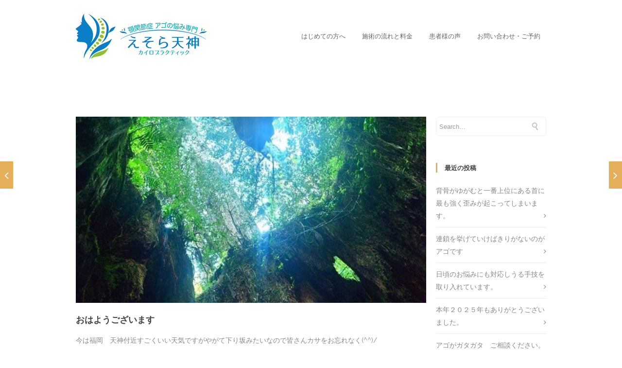

--- FILE ---
content_type: text/html; charset=UTF-8
request_url: https://esola-agogo.com/blog/2016/04/26/%E3%81%8A%E3%81%AF%E3%82%88%E3%81%86%E3%81%94%E3%81%96%E3%81%84%E3%81%BE%E3%81%99/
body_size: 13624
content:

<!DOCTYPE html>

<html lang="ja" class="css3transitions">
 
<head>

    <meta charset="UTF-8" />

    

    <!-- Title -->

    <title>おはようございます | </title>

    <!-- Responsive Meta -->
     <meta name="viewport" content="width=device-width, initial-scale=1, maximum-scale=1"> 
    <!-- Pingback URL -->
    <link rel="pingback" href="https://esola-agogo.com/blog/xmlrpc.php" />

    <!-- Le HTML5 shim, for IE6-8 support of HTML5 elements -->

	<!--[if lt IE 9]>

	<script src="http://html5shim.googlecode.com/svn/trunk/html5.js"></script>

	<![endif]-->

     
<style type="text/css">
  
	 aside ul li{border-bottom:1px solid #ededed;}
	 aside .tagcloud a:hover, .nav-growpop .icon-wrap, .woocommerce .widget_price_filter .ui-slider .ui-slider-range, .woocommerce-page .widget_price_filter .ui-slider .ui-slider-range, .woocommerce #content .quantity .minus:hover, .woocommerce #content .quantity .plus:hover, .woocommerce .quantity .minus:hover, .woocommerce .quantity .plus:hover, .woocommerce-page #content .quantity .minus:hover, .woocommerce-page #content .quantity .plus:hover, .woocommerce-page .quantity .minus:hover, .woocommerce-page .quantity .plus:hover{background:#e5af5a;} 
	 .nav-growpop .icon-wrap{border:0px solid #e5af5a;}
	 .accordion.style_1 .accordion-heading.in_head .accordion-toggle:before, .accordion.style_2 .accordion-heading.in_head .accordion-toggle:before, .accordion.style_3 .accordion-heading.in_head .accordion-toggle:before, .footer_social_icons.circle li:hover, .single_staff.style_3 .socials a:hover, .blog-article ul.shares li a:hover{background-color:#e5af5a;} 
	 .wpb_row.with_section_link:hover{background-color:#e5af5a !important;}
	 nav .menu li > ul.sub-menu li{border-bottom:1px solid #303030;}
	 .codeless_slider .swiper-slide .buttons a.bordered:hover, .header_12 .full_nav_menu nav > ul > li:hover, .header_12 .full_nav_menu nav > ul > li.current-menu-item, .header_12 .full_nav_menu nav > ul > li.current-menu-parent, .header_12 .full_nav_menu nav > ul > li:hover{background:#e5af5a;}
	 .services_steps .icon_wrapper, .accordion.style_1 .accordion-heading.in_head .accordion-toggle:before{border:1px solid #e5af5a;}
	 .blog-article.timeline-style .timeline .date, aside #s, #respond textarea, #respond input[type="text"], .recent_news.events .blog-item, .sticky,.post-password-form input[type="password"]{border:1px solid #ededed;}
	 .blog-article.grid-style .content .link_grid:hover{background:#e5af5a}
	 .recent_news.events .link{border-left:1px solid #ededed;}
      .portfolio-item.overlayed h6{color:#888888 !important;}
	 .header_12 .full_nav_menu nav ul > li{border-left:1px solid #ebebeb;}
	 .header_12 .full_nav_menu nav ul > li:last-child{border-right:1px solid #ebebeb;}
	 .header_12 .full_nav_menu{border-top:1px solid #ebebeb; border-bottom:1px solid #ebebeb;}

	 .tabbable.style_2 .nav-tabs li{
	 	background: #f8f8f8;
	  	border-top: 2px solid #ededed;
	  	border-left: 1px solid #ededed;
	  	border-bottom: 1px solid #ededed;
	 }
	 .tabbable.style_2 .nav-tabs li:hover{
	 	border-top: 2px solid #222 !important;
	 }
	 .tabbable.style_2 .nav-tabs li:last-child{border-right: 1px solid #ededed}

	 .tabbable.style_2 .nav-tabs li.active{border-bottom: 1px solid #fff; border-top:2px solid #e5af5a;}
	 .tabbable.style_2 .tab-content, .blog-article.creative-style, aside .tagcloud a, .portfolio-item.basic .show_text{border:1px solid #ededed;}
	 .header_12 .full_nav_menu nav ul > li:last-child{ padding-right:0 !important;}
	 .timeline-border{background:#ededed;}
	 	  .skill .prog, .codeless_slider .swiper-slide .buttons.colors-light a.colored, .recent_news.events .blog-item:hover .link, .blog-article.creative-style .comments_number span, .block_title.column_title.inner-bottom_border:after, .owl-theme .owl-controls .owl-buttons div.owl-next:hover, .owl-theme .owl-controls .owl-buttons div.owl-prev:hover{background:#e5af5a;}
	 

	 
	 	 .codeless_slider .swiper-slide .buttons.colors-light a.colored:after{
		  background:#fff;
	 }
	 


	 .services_medium.style_1:hover .icon_wrapper, .services_medium.style_3:hover .icon_wrapper, .blog-article.timeline-style .timeline .date{background:#e5af5a !important;}
	 .services_medium.style_3:hover .icon_wrapper{border:2px solid #e5af5a !important;}
	 .blog-article .media .overlay{background:rgba(229, 175, 90, 0.3);}
	 .blog-article.grid-style .media .overlay{background:rgba(255,255,255, 0.9);} 
	 .list li.titledesc dl dt .circle, .header_12 .after_navigation_widgetized #s{border:1px solid #ededed;}
	 .blockquote{border-left:2px solid #e5af5a;}
	 .header_page h1{line-height:150px;}
	 .services_media.style_2 h5{ 
		background:#e5af5a;
	 }
	 .services_small .content div, .comment .comment_text{line-height: 26px;}
	  	 .services_large:hover .icon_wrapper, .services_steps:hover .icon_wrapper, .testimonial_carousel_element .pages_el a.selected, .header_tools .cart_icon .nr {background: #e5af5a ;}
	 .section-style.borders, .blog-article.standard-style .info, .blog-article.alternate-style .info{border-top:1px solid #ededed; border-bottom:1px solid #ededed}
	 .blog-article.timeline-style .info{border-top:1px solid #ededed;}
	 .comment, .block_title.column_title.inner-bottom_border h1{border-bottom:1px solid  #ededed;}
	 #comments{border-top:1px solid #ededed;}
	 .not_found .search_field input[type="text"]{border:1px solid #ededed;}
	 .background--dark nav .menu > li > a:hover, .background--dark header#header .header_tools .vert_mid > a:hover, .background--dark header#header .header_tools .vert_mid .cart .cart_icon:hover, .tabbable.style_1.tabs-left .nav-tabs li.active a, .contact_information dt i{color:#e5af5a !important;}
	 .social_icons_sc i:hover, .tabbable.tabs-top.style_1 .nav.nav-tabs li.active a, .blog-article.grid-style .info li{color:#e5af5a;}
	 .section-style{
	 	padding-top: 90px;
	 	padding-bottom: 90px;
	 }
	 
	 
	  
	 .header_transparency.fullwidth_slider_page .top_wrapper, .header_transparency.page_header_yes .top_wrapper{
	 	padding-top:150px;
	 }
	 
	 array(6) {
  ["border-top"]=>
  string(0) ""
  ["border-right"]=>
  string(0) ""
  ["border-bottom"]=>
  string(0) ""
  ["border-left"]=>
  string(0) ""
  ["border-style"]=>
  string(5) "solid"
  ["border-color"]=>
  string(7) "#ebebeb"
}
	 	 .background--dark .top_nav_transparency{
		  border-bottom: solid rgba(255,255,255,0.16) !important;
	 }
	 	 .header_2 nav .menu>li:hover{border-top:2px solid #e5af5a;}
	 .header_2 nav .codeless_custom_menu_mega_menu{border-top:2px solid #e5af5a;}
	 .header_2 nav .menu > li > ul.sub-menu{border-top:2px solid #e5af5a;}

	 .header_3 nav .menu>li.current-menu-item, .header_3 nav .menu>li.current-menu-parent, .header_3 nav .menu>li:hover{border-top:3px solid #e5af5a;}
	 .header_3 nav .codeless_custom_menu_mega_menu{border-top:2px solid #e5af5a;}
	 .header_3 nav .menu > li > ul.sub-menu{border-top:2px solid #e5af5a;} 
	 .header_4 nav .menu li > ul, .header_4 nav .menu>li:hover, .header_4 nav .menu>li.current-menu-item, .header_4 nav .menu>li.current-menu-parent, .header_4 .codeless_custom_menu_mega_menu, .header_4 .codeless_custom_menu_mega_menu{background:rgba(35,35,35,1) !important;}
	    
	 .header_4 .codeless_custom_menu_mega_menu ul.sub-menu{
	 	background:transparent !important; 
	 }
	 .header_4 nav .menu>li:hover a, .header_4 nav .menu>li.current-menu-item a, .header_4 nav .menu>li.current-menu-parent a{color:#fff;}
	 .header_4 nav .menu li > ul.sub-menu li{border-bottom:1px solid rgba(48,48,48,0);}
	 .header_4 .header_page.with_subtitle .titles{margin-top:75px;}
	 
	 .header_8 nav .menu>li.current-menu-item, .header_8 nav .menu>li.current-menu-parent, .header_8 nav .menu>li:hover{border-bottom:3px solid #e5af5a;}
	 .header_9 nav .menu>li.current-menu-item > a, .header_9 nav .menu>li.current-menu-parent > a , .header_9 nav .menu>li > a:hover{border-bottom:1px solid #e5af5a;}
	 
	 .header_10 .full_nav_menu .container{border-top:1px solid #ededed;border-bottom:1px solid #ededed;}
	 	 .header_10 .full_nav_menu .container{border-top:1px solid #ededed;border-bottom:1px solid #ededed;}
	 	 .header_11.sticky_header nav.left .menu > li:last-child{padding-right:0; margin-right:5px; }
	 
	 	 .woocommerce ul.products li.product:hover .overlay, .woocommerce-page ul.products li.product:hover .overlay{background:rgba(34,34,34, 0.8 );}
	 .woocommerce #content div.product p.price, .woocommerce #content div.product span.price, .woocommerce div.product p.price, .woocommerce div.product span.price, .woocommerce-page #content div.product p.price, .woocommerce-page #content div.product span.price, .woocommerce-page div.product p.price, .woocommerce-page div.product span.price, .woocommerce .star-rating span, .woocommerce-page .star-rating span, .recent_news.events .link i{color: #e5af5a;}
	 .header_tools .cart .checkout{
	 	border-top:1px solid #303030;
	 }
	 .textbar h2{font-family:Raleway;}
	 .header_tools .cart_icon i:before{line-height:18px;}
	  .header_tools .cart .content .cart_item{
	  	border-bottom:1px solid #303030;
	  }
	   .header_tools .cart .content .cart_item .description .price, .header_tools .cart .content .cart_item .description .price .amount, .header_tools .cart .cart_item .remove:after{
	  	color:#b7b7b7;
	  }
	  .header_tools .cart .content .cart_item .description .title, .header_tools .cart .checkout .subtotal{
	  	color:#fff;
	  }
	   nav .codelesscustom_menu_columns2, nav .codelesscustom_menu_columns3, nav .codelesscustom_menu_columns4, nav .codelesscustom_menu_columns5{border-right:1px solid #303030;}
	  .header_tools .cart .content .cart_item .description .title:hover, .header_tools .cart .cart_item .remove:hover:after{color:#e5af5a;}
	 .tabbable.style_1 .nav-tabs li a{font-weight: }
	 .portfolio-item.grayscale .project:after{
  		border-color: transparent transparent #ffffff transparent;
	 }

	 #logo img{margin-top:-47px; }
	 .portfolio_single ul.info li .title{
	 	text-transform: uppercase;
	 	font-weight: 600	 }

	 .tabbable.tabs-top.style_1 .nav.nav-tabs li a{
	 	text-transform: uppercase;
	 }
	 .woocommerce #review_form #respond textarea, .woocommerce-page #review_form #respond textarea,.side-nav,.wpcf7-form-control-wrap input, .wpcf7-form-control-wrap textarea, .select2-drop-active, .woocommerce .woocommerce-ordering, .woocommerce-page .woocommerce-ordering, .woocommerce .woocommerce-error, .woocommerce .woocommerce-info, .woocommerce .woocommerce-message, .woocommerce-page .woocommerce-error, .woocommerce-page .woocommerce-info, .woocommerce-page .woocommerce-message, #mc_signup_form .mc_input{
		border:1px solid #ebebeb !important;
	 }

	 .side-nav li{
	 	border-bottom:1px solid #ebebeb;
	 }

	 footer .widget_search input[type="text"]{
	 	background:#242424;
	 	color:#818181;
	 }

	 footer .widget_recent_entries ul li{
	 	border-bottom:1px solid #353535;
	 }

	 .codeless_news_slider .swiper-slide h1, .codeless_news_slider .featured_posts .featured h4{
	 	background:rgba(229, 175, 90, 0.8);
	 }

	 .extra_navigation h5.widget-title{
	 	text-transform:uppercase;
	 	font-weight:600;
	 	font-size:13px;
	 	letter-spacing: :;
	 	line-height:20px;
	 }
	 	
		.header_wrapper.background--dark{
			border-bottom:1px solid rgba(255,255,255,0.16) !important;
		}

		.header_tools_divider .background--dark #navigation{
			border-right:1px solid rgba(255,255,255,0.16) !important;
		}

		.header_tools_divider .background--light #navigation{
			border-right: solid #ededed;
		}

	 


	 	 aside .widget-title{padding-left:15px; border-left:3px solid #e5af5a;}
	 
	 .blog-article.grid-style .content h1, .latest_blog .blog-item .content h4, .recent_news .blog-item h4, .recent_news.events .blog-item dt .date{text-transform: uppercase}

	 .latest_blog .blog-item .content h4{font-weight:600;}
	 
	 .price_table  h1, .price_table .list ul li:before{color:#e5af5a;}

	 .price_table.highlighted .price, .side-nav li.current_page_item, .p_pagination .pagination .current, .p_pagination .pagination a:hover{background:#e5af5a;}
	
	 .btn-bt.default{
	 				color: #222 ;
				
													background: rgba(255,255,255, 0.00) ;
							
		
													border-color: rgba(68,68,68, 0.2) ;
					
					font-size: 13px ;
		
					font-weight: 700 ;
		
					text-transform: uppercase ;
		
					letter-spacing: 0px ;
			 }
	 
	 .btn-bt.default:hover{
	 		 		color: #ffffff ;
		
	 	
	 				 						background: rgba(229,175,90, 1.00) ;
			
		

		
													border-color: rgba(229,175,90, 1.00) ;
				
			 }
	

	
	 .light .btn-bt.default, .fullscreen-blog-article .content.background--dark .btn-bt{
		
			 		color: #222222 ;
		
																	background: rgba(255,255,255, 1.00) ;
					
													border-color: rgba(255,255,255, 1.00) ;
					
	 }


	 .light .btn-bt.default:hover, .fullscreen-blog-article .content.background--dark .btn-bt:hover{
		
			 		color: #e5af5a ;
		
		
											background: rgba(255,255,255, 1.00) ;
					

													border-color: rgba(255,255,255, 1.00) ;
					
	 }

	 

	 
	@media (max-width: 979px) {
		 .header_5 .background--dark nav .menu > li > a{
		 	color: #656565 !important;
		 }
	}

	

	/* Layout Inner Container */

		@media (min-width: 981px) and (max-width: 1100px) {
		.container{	width:87% !important ; }
	}
	@media (min-width: 768px){
		.container{			
			max-width: 1200px !important;
		}
		.row .span12{
			width:100%; 
			margin-left:0 !important;
			padding-left:20px;
			box-sizing: border-box;
			-webkit-box-sizing: border-box;
			-moz-box-sizing: border-box;
		}
	}

	
	
	@media (min-width: 1101px) {
		.container{
							width:87%;
				max-width: 1200px !important;
					}

		.row .span12{
			
							width:100%;
				margin-left:0 !important;
				padding-left:20px;
				box-sizing: border-box;
				-webkit-box-sizing: border-box;
				-moz-box-sizing: border-box;
					}
		.testimonial_carousel .item{width:1200px;}
	}

	/* End Layout Inner Container */


	/* Layout Boxed */
	.boxed_layout{
		margin-top:0 !important;
		margin-bottom:0 !important;
			}
		
	
	.boxed_layout{			
		width:87% !important ;
		max-width: 1200px !important;
	}
	

		
	
	/* End Layout Boxed */

	@media (max-width: 480px){
				.header_tools{display:none !important;}
			}

</style> 

<style type="text/css">
/*#header{
margin: 0 auto;
}*/</style>


    <title>おはようございます &#8211; えそら天神カイロプラクティック</title>

 <script type='text/javascript'>
 /* <![CDATA[ */  
var codeless_global = { 
 	ajaxurl: 'https://esola-agogo.com/blog/wp-admin/admin-ajax.php',
 	button_style: 'default'
 	}; 
 /* ]]> */ 
 </script>
 
 <link rel="alternate" type="application/rss+xml" title="えそら天神カイロプラクティック &raquo; フィード" href="https://esola-agogo.com/blog/feed/" />
<link rel="alternate" type="application/rss+xml" title="えそら天神カイロプラクティック &raquo; コメントフィード" href="https://esola-agogo.com/blog/comments/feed/" />
<link rel="alternate" type="application/rss+xml" title="えそら天神カイロプラクティック &raquo; おはようございます のコメントのフィード" href="https://esola-agogo.com/blog/2016/04/26/%e3%81%8a%e3%81%af%e3%82%88%e3%81%86%e3%81%94%e3%81%96%e3%81%84%e3%81%be%e3%81%99/feed/" />
		<script type="text/javascript">
			window._wpemojiSettings = {"baseUrl":"https:\/\/s.w.org\/images\/core\/emoji\/72x72\/","ext":".png","source":{"concatemoji":"https:\/\/esola-agogo.com\/blog\/wp-includes\/js\/wp-emoji-release.min.js?ver=4.4.34"}};
			!function(e,n,t){var a;function i(e){var t=n.createElement("canvas"),a=t.getContext&&t.getContext("2d"),i=String.fromCharCode;return!(!a||!a.fillText)&&(a.textBaseline="top",a.font="600 32px Arial","flag"===e?(a.fillText(i(55356,56806,55356,56826),0,0),3e3<t.toDataURL().length):"diversity"===e?(a.fillText(i(55356,57221),0,0),t=a.getImageData(16,16,1,1).data,a.fillText(i(55356,57221,55356,57343),0,0),(t=a.getImageData(16,16,1,1).data)[0],t[1],t[2],t[3],!0):("simple"===e?a.fillText(i(55357,56835),0,0):a.fillText(i(55356,57135),0,0),0!==a.getImageData(16,16,1,1).data[0]))}function o(e){var t=n.createElement("script");t.src=e,t.type="text/javascript",n.getElementsByTagName("head")[0].appendChild(t)}t.supports={simple:i("simple"),flag:i("flag"),unicode8:i("unicode8"),diversity:i("diversity")},t.DOMReady=!1,t.readyCallback=function(){t.DOMReady=!0},t.supports.simple&&t.supports.flag&&t.supports.unicode8&&t.supports.diversity||(a=function(){t.readyCallback()},n.addEventListener?(n.addEventListener("DOMContentLoaded",a,!1),e.addEventListener("load",a,!1)):(e.attachEvent("onload",a),n.attachEvent("onreadystatechange",function(){"complete"===n.readyState&&t.readyCallback()})),(a=t.source||{}).concatemoji?o(a.concatemoji):a.wpemoji&&a.twemoji&&(o(a.twemoji),o(a.wpemoji)))}(window,document,window._wpemojiSettings);
		</script>
		<style type="text/css">
img.wp-smiley,
img.emoji {
	display: inline !important;
	border: none !important;
	box-shadow: none !important;
	height: 1em !important;
	width: 1em !important;
	margin: 0 .07em !important;
	vertical-align: -0.1em !important;
	background: none !important;
	padding: 0 !important;
}
</style>
<link rel='stylesheet' id='contact-form-7-css'  href='https://esola-agogo.com/blog/wp-content/plugins/contact-form-7/includes/css/styles.css?ver=4.4' type='text/css' media='all' />
<link rel='stylesheet' id='style-css'  href='https://esola-agogo.com/blog/wp-content/themes/tower/style.css?ver=4.4.34' type='text/css' media='all' />
<link rel='stylesheet' id='bootstrap-responsive-css'  href='https://esola-agogo.com/blog/wp-content/themes/tower/css/bootstrap-responsive.css?ver=4.4.34' type='text/css' media='all' />
<link rel='stylesheet' id='jquery.fancybox-css'  href='https://esola-agogo.com/blog/wp-content/themes/tower/fancybox/source/jquery.fancybox.css?v=2.1.2&#038;ver=4.4.34' type='text/css' media='all' />
<link rel='stylesheet' id='vector-icons-css'  href='https://esola-agogo.com/blog/wp-content/themes/tower/css/vector-icons.css?ver=4.4.34' type='text/css' media='all' />
<link rel='stylesheet' id='font-awesome-css'  href='https://esola-agogo.com/blog/wp-content/themes/tower/css/font-awesome.min.css?ver=4.4.34' type='text/css' media='all' />
<link rel='stylesheet' id='linecon-css'  href='https://esola-agogo.com/blog/wp-content/themes/tower/css/linecon.css?ver=4.4.34' type='text/css' media='all' />
<link rel='stylesheet' id='steadysets-css'  href='https://esola-agogo.com/blog/wp-content/themes/tower/css/steadysets.css?ver=4.4.34' type='text/css' media='all' />
<link rel='stylesheet' id='hoverex-css'  href='https://esola-agogo.com/blog/wp-content/themes/tower/css/hoverex-all.css?ver=4.4.34' type='text/css' media='all' />
<link rel='stylesheet' id='jquery.easy-pie-chart-css'  href='https://esola-agogo.com/blog/wp-content/themes/tower/css/jquery.easy-pie-chart.css?ver=4.4.34' type='text/css' media='all' />
<link rel='stylesheet' id='idangerous.swiper-css'  href='https://esola-agogo.com/blog/wp-content/themes/tower/css/idangerous.swiper.css?ver=4.4.34' type='text/css' media='all' />
<link rel='stylesheet' id='owl.carousel-css'  href='https://esola-agogo.com/blog/wp-content/themes/tower/css/owl.carousel.css?ver=4.4.34' type='text/css' media='all' />
<link rel='stylesheet' id='owl.theme-css'  href='https://esola-agogo.com/blog/wp-content/themes/tower/css/owl.theme.css?ver=4.4.34' type='text/css' media='all' />
<link rel='stylesheet' id='redux-google-fonts-cl_redata-css'  href='https://fonts.googleapis.com/css?family=Montserrat%3A400%2C700%7CRaleway%3A100%2C200%2C300%2C400%2C500%2C600%2C700%2C800%2C900%7COpen+Sans&#038;subset=latin&#038;ver=4.4.34' type='text/css' media='all' />
<script type='text/javascript' src='https://esola-agogo.com/blog/wp-includes/js/jquery/jquery.js?ver=1.11.3'></script>
<script type='text/javascript' src='https://esola-agogo.com/blog/wp-includes/js/jquery/jquery-migrate.min.js?ver=1.2.1'></script>
<link rel='https://api.w.org/' href='https://esola-agogo.com/blog/wp-json/' />
<link rel="EditURI" type="application/rsd+xml" title="RSD" href="https://esola-agogo.com/blog/xmlrpc.php?rsd" />
<link rel="wlwmanifest" type="application/wlwmanifest+xml" href="https://esola-agogo.com/blog/wp-includes/wlwmanifest.xml" /> 
<link rel='prev' title='からだのねじれ' href='https://esola-agogo.com/blog/2016/04/25/%e3%81%8b%e3%82%89%e3%81%a0%e3%81%ae%e3%81%ad%e3%81%98%e3%82%8c/' />
<link rel='next' title='顎関節症の原因' href='https://esola-agogo.com/blog/2016/04/27/%e9%a1%8e%e9%96%a2%e7%af%80%e7%97%87%e3%81%ae%e5%8e%9f%e5%9b%a0/' />
<meta name="generator" content="WordPress 4.4.34" />
<link rel="canonical" href="https://esola-agogo.com/blog/2016/04/26/%e3%81%8a%e3%81%af%e3%82%88%e3%81%86%e3%81%94%e3%81%96%e3%81%84%e3%81%be%e3%81%99/" />
<link rel='shortlink' href='https://esola-agogo.com/blog/?p=185' />
<link rel="alternate" type="application/json+oembed" href="https://esola-agogo.com/blog/wp-json/oembed/1.0/embed?url=https%3A%2F%2Fesola-agogo.com%2Fblog%2F2016%2F04%2F26%2F%25e3%2581%258a%25e3%2581%25af%25e3%2582%2588%25e3%2581%2586%25e3%2581%2594%25e3%2581%2596%25e3%2581%2584%25e3%2581%25be%25e3%2581%2599%2F" />
<link rel="alternate" type="text/xml+oembed" href="https://esola-agogo.com/blog/wp-json/oembed/1.0/embed?url=https%3A%2F%2Fesola-agogo.com%2Fblog%2F2016%2F04%2F26%2F%25e3%2581%258a%25e3%2581%25af%25e3%2582%2588%25e3%2581%2586%25e3%2581%2594%25e3%2581%2596%25e3%2581%2584%25e3%2581%25be%25e3%2581%2599%2F&#038;format=xml" />
		<style type="text/css">.recentcomments a{display:inline !important;padding:0 !important;margin:0 !important;}</style>
		<style type="text/css" title="dynamic-css" class="options-output">#logo img{height:94px;}header#header .row-fluid .span12,.header_wrapper{height:150px;}.header_1 header#header, .header_2 header#header, .header_3.header_wrapper header > .container,  .header_4 header#header,  .header_5 header#header, .header_6 header#header, .header_6 .full_nav_menu, .header_7.header_wrapper, .header_8.header_wrapper, .header_9.header_wrapper, .header_10.header_wrapper, .header_10 .full_nav_menu, .header_11.header_wrapper, .header_12.header_wrapper{background-color:rgba(255,255,255,0);}nav .menu > li > a, nav .menu > li.hasSubMenu:after,header#header .header_tools .vert_mid > a:not(#trigger-overlay), header#header .header_tools .cart .cart_icon{font-family:Montserrat;text-align:center;text-transform:uppercase;line-height:18px;letter-spacing:0px;font-weight:normal;color:#656565;font-size:13px;}nav .menu > li{padding-right:0;padding-left:0;}nav .menu > li{margin-right:5px;margin-left:5px;}nav .menu > li > ul.sub-menu,nav .menu > li > ul.sub-menu ul{width:220px;}nav .menu li > ul,.codeless_custom_menu_mega_menu,.menu-small,.header_tools .cart .content{background-color:#232323;}nav .menu li > ul.sub-menu li{color:#303030;}nav .menu li > ul.sub-menu li, .menu-small ul li a{color:#b7b7b7;font-size:12px;}nav .codeless_custom_menu_mega_menu ul>li h6, .menu-small ul.menu .codeless_custom_menu_mega_menu h6, .menu-small ul.menu > li > a {text-transform:uppercase;letter-spacing:1px;font-weight:600;color:#fff;font-size:12px;}.top_nav{background-color:transparent;}.top_nav{font-family:Raleway;font-weight:normal;font-style:normal;color:#999999;font-size:12px;}.top_nav, .top_nav .widget{height:45px;}.top_nav .footer_social_icons.circle li{background-color:transparent;}.top_nav .footer_social_icons.circle li i{color:#999999;}.header_page,.header_page{height:150px;}.header_page,.header_page{color:#444444;}.header_page,.header_page{background-color:#f5f5f5;}.header_page, #slider-fullwidth{border-bottom:1px solid #ededed;}.sticky_header header#header .row-fluid .span12,.sticky_header .header_wrapper{height:150px;}.sticky_header header#header{background-color:rgba(255,255,255,0.8);}.header_11 nav li > a:hover, .header_11 nav li.current-menu-item > a, .header_11 nav li.current-menu-parent > a ,.header_10 nav li > a:hover, .header_10 nav li.current-menu-item > a, .header_10 nav li.current-menu-parent > a ,.header_9 nav li > a:hover, .header_9 nav li.current-menu-item > a, .header_9 nav li.current-menu-parent > a ,.header_8 nav li > a:hover, .header_8 nav li.current-menu-item > a, .header_8 nav li.current-menu-parent > a ,.header_7 nav li > a:hover, .header_7 nav li.current-menu-item > a, .header_7 nav li.current-menu-parent > a ,.header_6 nav li > a:hover, .header_6 nav li.current-menu-item > a, .header_6 nav li.current-menu-parent > a ,.header_5 nav li > a:hover, .header_5 nav li.current-menu-item > a, .header_5 nav li.current-menu-parent > a ,.header_3 nav li > a:hover, .header_3 nav li.current-menu-item > a, .header_3 nav li.current-menu-parent > a ,.header_2 nav li > a:hover, .header_2 nav li.current-menu-item > a, .header_2 nav li.current-menu-parent > a ,.codeless_slider .swiper-slide .buttons.colors-light a.colored:hover *,.services_steps .icon_wrapper i,.testimonial_carousel .item .param span,.services_large .icon_wrapper i,.animated_counter i,.services_medium.style_1 i,.services_small dt i,.single_staff .social_widget li a:hover i,.single_staff .position,.list li.titledesc dl dt i,.list.only_icon li.simple i,.page_parents li a:hover,#portfolio-filter ul li.active a,.content_portfolio.fullwidth #portfolio-filter ul li.active a,a:hover,.header_1 nav li.current-menu-item > a,.blog-article h1 a:hover, .blog-article.timeline-style .content .quote i,.header_1 nav li.current-menu-item:after,.header_1 nav li > a:hover,.header_1 nav li:hover:after,header#header .header_tools > a:hover,footer#footer a:hover,aside ul li:hover:after,.highlights,.list li.simple i{color:#e5af5a;}body{color:#777777;}h1,h2,h3,h4,h5,h6,.portfolio_single ul.info li .title, .skill_title{color:#444444;}.p_pagination .pagination span, .pagination a,.testimonial_cycle .item p,#portfolio-filter ul li.active, #faq-filter ul li.active, .accordion.style_2 .accordion-heading .accordion-toggle, .services_medium.style_1 .icon_wrapper, .skill, aside .tagcloud a{background-color:#f8f8f8;}body, html, .top_space, .bottom_space,.viewport{background-color:#ffffff;background-repeat:repeat-x;background-image:url('http://esola-agogo.com/blog/wp-content/uploads/2016/03/bg_head.gif');}#content{background-color:transparent;}.header_page.normal h1{text-transform:uppercase;font-weight:600;font-size:20px;}.header_page.with_subtitle.normal .titles h1{text-transform:uppercase;font-weight:600;font-size:20px;}.header_page.with_subtitle.normal .titles h3{text-transform:none;font-weight:400;font-size:14px;}.header_page.centered h1{text-transform:uppercase;font-weight:600;font-size:56px;}.header_page.with_subtitle.centered .titles h1{text-transform:uppercase;letter-spacing:-4px;font-weight:700;font-size:64px;}.header_page.with_subtitle.centered .titles h5{text-transform:none;line-height:34px;font-weight:300;font-size:18px;}footer#footer .widget-title{text-transform:uppercase;letter-spacing:0px;font-weight:600;color:#eaeaea;font-size:13px;}footer#footer, footer#footer .contact_information dd .title{color:#818181;}footer#footer a, footer#footer .contact_information dd p{color:#b5b5b5;}footer#footer .inner{background-color:#272727;}#copyright, footer .widget_recent_comments li, footer .tagcloud a{background-color:#242424;}footer .footer_social_icons.circle li{background-color:#333333;}.footer_social_icons.circle li a i{color:#ffffff;}.blog-article.standard-style .content h1, .blog-article.alternative-style .content h1, .blog-article.timeline-style .content h1, .blog-article.alternate-style .content h1{text-transform:uppercase;line-height:30px;font-weight:600;color:#444444;font-size:18px;}.blog-article.alternate-style .info, .blog-article.timeline-style .info, .blog-article.standard-style .info, .blog-article.grid-style .info, .fullscreen-single .info, .recent_news .blog-item .info, .latest_blog .blog-item .info, .blog-article.standard-style .info .post-like a, .blog-article.timeline-style .info .post-like a, .blog-article.creative-style .info .post-like a,  .blog-article.creative-style .info {line-height:20px;color:#777777;font-size:11px;}.blog-article.alternate-style .info i, .blog-article.timeline-style .info i, .blog-article.standard-style .info i, .blog-article.grid-style .info, .fullscreen-single .info i, .latest_blog .blog-item .info i, .recent_news .blog-item .info i {font-size:14px;}.blog-article.timeline-style .post_box, .blog-article.grid-style .gridbox{background-color:#ffffff;}.fullscreen-blog-article .content{background-color:rgba(255,255,255,0);}aside .widget-title, .portfolio_single h4{text-transform:uppercase;line-height:20px;font-weight:600;color:#444444;font-size:13px;}aside .widget-title{margin-bottom:24px;}aside .widget{margin-bottom:35px;}.codeless_slider_wrapper{background-color:#222222;}#portfolio-filter ul li a, #faq-filter ul li a{text-transform:uppercase;letter-spacing:1px;font-weight:600;color:#bebebe;}#portfolio-filter ul li.active a, #portfolio-filter ul li a:hover, #faq-filter ul li.active a, #faq-filter ul li a:hover{color:#222222;}.content_portfolio.fullwidth .filter-row{background-color:#222222;}.content_portfolio.fullwidth #portfolio-filter ul li a{color:rgba(255,255,255,0.8);}.content_portfolio.fullwidth #portfolio-filter ul li a:hover{color:#ffffff;}.portfolio-item.overlayed .tpl2 .bg{background-color:rgba(255,255,255,0.94);}.portfolio-item.overlayed h4{text-transform:uppercase;font-weight:600;color:#444444;}.portfolio-item.overlayed h6{text-transform:none;font-weight:300;color:#888888;font-size:14px;}.portfolio-item.grayscale .project{background-color:#ffffff;}.portfolio-item.grayscale .project h5{font-weight:600;}.portfolio-item.grayscale .project h6{color:#bebebe;}.portfolio-item.basic .bg{background-color:rgba(229,175,90,0.8);}.portfolio-item.basic .link{color:#232323;}.portfolio-item.basic .show_text h5{text-align:left;text-transform:uppercase;letter-spacing:0px;font-weight:500;color:#222;}.portfolio-item.basic .show_text h6{text-align:center;font-weight:400;color:#9b9b9b;}.accordion.style_2 .accordion-heading .accordion-toggle, .accordion.style_1 .accordion-heading .accordion-toggle{text-transform:uppercase;letter-spacing:0px;font-weight:500;color:#545454;font-size:16px;}.accordion.style_1 .accordion-heading.in_head .accordion-toggle, .accordion.style_2 .accordion-heading.in_head .accordion-toggle{color:#111111;}.block_title.column_title h1{text-align:left;text-transform:uppercase;line-height:34px;font-weight:600;color:#222;font-size:14px;}.block_title.section_title h1{text-transform:capitalize;line-height:48px;letter-spacing:-3px;font-weight:600;color:#444444;font-size:38px;}.block_title.section_title p{line-height:25px;font-weight:300;color:#585858;font-size:14px;}.odometer{line-height:48px;letter-spacing:-1px;font-weight:600;color:#444;font-size:48px;}.testimonial_carousel .item p{line-height:30px;font-weight:300;color:#666;font-size:18px;}.textbar h2{text-transform:none;letter-spacing:0px;font-weight:300;color:#222;font-size:26px;}.woocommerce #content div.product .product_title, .woocommerce div.product .product_title, .woocommerce-page #content div.product .product_title, .woocommerce-page div.product .product_title, .woocommerce ul.products li.product h6, .woocommerce-page ul.products li.product h6{text-transform:uppercase;font-weight:700;}body,.block_title.section_title.inner-two_titles h5,.portfolio-item.overlayed h6,.header_page.with_subtitle.normal .titles h5,.portfolio-item.basic .show_text h6{font-family:Raleway;line-height:26px;font-weight:400;font-style:normal;color:#888888;font-size:14px;}h1,h2,h3,h4,h5,h6,.skill_title,.font_shortcode{font-family:Montserrat;font-weight:normal;font-style:normal;}h1{line-height:34px;font-size:28px;}h2{line-height:30px;font-size:24px;}h3{line-height:26px;font-size:18px;}h4{line-height:24px;font-size:15px;}h5{line-height:22px;font-size:14px;}h6{line-height:20px;font-size:13px;}.wpb_row.section-style, .wpb_row.standard_section{margin-bottom:90px;}#content{padding-top:90px;padding-bottom:90px;}</style>    <script>/**/</script>
</head>

<!-- End of Header -->

<body  class="single single-post postid-185 single-format-standard header_1 sticky_active">

<!-- Google Tag Manager -->
<noscript><iframe src="//www.googletagmanager.com/ns.html?id=GTM-MJW8RJ"
height="0" width="0" style="display:none;visibility:hidden"></iframe></noscript>
<script>(function(w,d,s,l,i){w[l]=w[l]||[];w[l].push({'gtm.start':
new Date().getTime(),event:'gtm.js'});var f=d.getElementsByTagName(s)[0],
j=d.createElement(s),dl=l!='dataLayer'?'&l='+l:'';j.async=true;j.src=
'//www.googletagmanager.com/gtm.js?id='+i+dl;f.parentNode.insertBefore(j,f);
})(window,document,'script','dataLayer','GTM-MJW8RJ');</script>
<!-- End Google Tag Manager -->








    

<!-- check if siden menu in responsive is selected-->


<div class="viewport "  >

<!-- Used for boxed layout -->
<!-- Boxed Layout Wrapper --> 
<div class="boxed_layout">
    
    
    <!-- Start Top Navigation -->
    
    <!-- End of Top Navigation -->


     

    <!-- Header BEGIN -->
    <div  class="header_wrapper header_1   ">
        
        <!-- Start Top Navigation -->
                <!-- End of Top Navigation -->

        <header id="header" class="">

                        <div class="container">
            
        	   <div class="row-fluid">

                    <div class="span12">
                        

                        
                        <!-- Logo -->
                                                <div id="logo" class="">
                            <a href='https://esola-agogo.com/blog/'><img class='dark' src=https://esola-agogo.com/blog/wp-content/uploads/2016/03/header_logo.jpg alt='' /></a>  
                        </div>
                        <!-- #logo END -->

                        
                        
                                                

                        <!-- Navigation -->

                        
                        	
                        
                            
                            <div id="navigation" class="nav_top pull-right  ">
                                <nav>
                                <ul id="menu-%e3%83%a1%e3%83%8b%e3%83%a5%e3%83%bc" class="menu codeless_megemenu"><li id="menu-item-13" class="menu-item menu-item-type-custom menu-item-object-custom" data-bg=""><a href="https://esola-agogo.com/first.html">はじめての方へ</a></li>
<li id="menu-item-14" class="menu-item menu-item-type-custom menu-item-object-custom" data-bg=""><a href="https://esola-agogo.com/flow.html">施術の流れと料金</a></li>
<li id="menu-item-15" class="menu-item menu-item-type-custom menu-item-object-custom" data-bg=""><a href="https://esola-agogo.com/voice.html">患者様の声</a></li>
<li id="menu-item-20" class="menu-item menu-item-type-post_type menu-item-object-page" data-bg=""><a href="https://esola-agogo.com/blog/%e3%81%8a%e5%95%8f%e3%81%84%e5%90%88%e3%82%8f%e3%81%9b%e3%83%bb%e3%81%94%e4%ba%88%e7%b4%84/">お問い合わせ・ご予約</a></li>
</ul> 
                                </nav>
                            </div>

                         

                        <!-- #navigation -->

                        <!-- Responsive Menu Icon -->
                              <a href="#" class="mobile_small_menu open"></a>
  
  <!-- Side menu reponsivve button-->
  
                        
                    </div>

                </div>
                                
                            
                </div>  

            
                        
                
                      <!-- Responsive Menu -->
                        <div class="row-fluid">
  <div class="menu-small">
  	
  	<ul id="mobile-menu" class="menu codeless_megemenu"><li id="responsive-menu-item-13" class="menu-item menu-item-type-custom menu-item-object-custom" data-bg=""><a href="https://esola-agogo.com/first.html">はじめての方へ</a></li>
<li id="responsive-menu-item-14" class="menu-item menu-item-type-custom menu-item-object-custom" data-bg=""><a href="https://esola-agogo.com/flow.html">施術の流れと料金</a></li>
<li id="responsive-menu-item-15" class="menu-item menu-item-type-custom menu-item-object-custom" data-bg=""><a href="https://esola-agogo.com/voice.html">患者様の声</a></li>
<li id="responsive-menu-item-20" class="menu-item menu-item-type-post_type menu-item-object-page" data-bg=""><a href="https://esola-agogo.com/blog/%e3%81%8a%e5%95%8f%e3%81%84%e5%90%88%e3%82%8f%e3%81%9b%e3%83%bb%e3%81%94%e4%ba%88%e7%b4%84/">お問い合わせ・ご予約</a></li>
</ul>  	
  </div> 
</div> 
                      <!-- End Responsive Menu -->  

                
                    </header>

    </div>
    
    

     

        
    <div class="top_wrapper">
    
           
<!-- .header -->   
<section id="content" class="sidebar_right"  style="background-color:#ffffff;">
        
        <div class="container" id="blog">
            <div class="row">

                

                <div class="span9">
                    
                    
        

        <article id="post-185" class="row-fluid blog-article standard-style normal post-185 post type-post status-publish format-standard has-post-thumbnail hentry category-6 tag-28 tag-21">                    

            
         


                <div class="media">
                    <!-- <div class="post_type"><i class="moon-pencil"></i></div> -->
                                            
                                                    <img src="https://esola-agogo.com/blog/wp-content/uploads/2016/04/6-640x340.jpg" alt="">
                                                                                
                
                </div>

                <div class="content">
                    
                    <h1><a href="https://esola-agogo.com/blog/2016/04/26/%e3%81%8a%e3%81%af%e3%82%88%e3%81%86%e3%81%94%e3%81%96%e3%81%84%e3%81%be%e3%81%99/">おはようございます</a></h1>
                    
                    <div class="text">
                        <p>今は福岡　天神付近すごくいい天気ですがやがて下り坂みたいなので皆さんカサをお忘れなく(^^)/</p>
<p>当院は元気に営業中です☆</p>
<p>今日は１０年来の友人が来てくれるので楽しみです。</p>
<p>彼はミュージシャンなので　アゴを整えることでよりいい声を出せるように頑張りたいですね。</p>
<p>今日も元気に咀嚼　(´～｀)ﾓｸﾞﾓｸﾞしましょう！</p>
<p>福岡　顎関節症　アゴの痛み　アゴの違和感　天神　フェイスライン専門　えそら天神カイロプラクティック</p>
<p>&nbsp;</p>
<p>&nbsp;</p>
                    </div>
                    <ul class="info">
                                                                                                
                                                                        
                    </ul>
                    
                    
                </div>
                                    <div class="extra_info">
                        <div class="tags">
                            
                                                                <span>Tags: </span>声, 顎関節症                                 

                        </div>
                                            </div>
                                            </article>

        
    
                                                            <div id="comments" class="header">
          
                        <h4 class="single_title">0 Comments</h4>
                      
                        <div class="row-fluid comments_list">
                            
                                                                                   
                        </div>
</div>

				<div id="respond" class="comment-respond">
			<h3 id="reply-title" class="comment-reply-title"><span>Leave Reply</span>  <small><a rel="nofollow" id="cancel-comment-reply-link" href="/blog/2016/04/26/%E3%81%8A%E3%81%AF%E3%82%88%E3%81%86%E3%81%94%E3%81%96%E3%81%84%E3%81%BE%E3%81%99/#respond" style="display:none;">コメントをキャンセル</a></small></h3>				<form action="https://esola-agogo.com/blog/wp-comments-post.php" method="post" id="commentform" class="comment-form">
					<p class="comment-notes"><span id="email-notes">メールアドレスが公開されることはありません。</span> <span class="required">*</span> が付いている欄は必須項目です</p><p class="comment-form-comment"><label for="comment">コメント</label> <textarea id="comment" name="comment" cols="45" rows="8"  aria-required="true" required="required"></textarea></p><p class="comment-form-author"><label for="author">名前 <span class="required">*</span></label> <input id="author" name="author" type="text" value="" size="30" aria-required='true' required='required' /></p>
<p class="comment-form-email"><label for="email">メール <span class="required">*</span></label> <input id="email" name="email" type="text" value="" size="30" aria-describedby="email-notes" aria-required='true' required='required' /></p>
<p class="comment-form-url"><label for="url">サイト</label> <input id="url" name="url" type="text" value="" size="30" /></p>
<p class="form-submit"><input name="submit" type="submit" id="submit" class="submit" value="コメントを送信" /> <input type='hidden' name='comment_post_ID' value='185' id='comment_post_ID' />
<input type='hidden' name='comment_parent' id='comment_parent' value='0' />
</p>				</form>
					</div><!-- #respond -->
		

    
                </div>

             

            
    

    <aside class="span3 sidebar" id="widgetarea-sidebar">

        <div id="search-2" class="widget widget_search">
<form action="https://esola-agogo.com/blog" id="search-form">
                            <div class="input-append">
                                <input type="text" size="16" placeholder="Search&hellip;" name="s" id="s"><button type="submit" class="more">Search</button>
                            	<a href="#" class="close_"><i class="moon-close"></i></a>
                            </div>
</form></div>		<div id="recent-posts-2" class="widget widget_recent_entries">		<h5 class="widget-title">最近の投稿</h5>		<ul>
					<li>
				<a href="https://esola-agogo.com/blog/2026/01/22/%e3%81%88%e3%81%9d%e3%82%89%e5%a4%a9%e7%a5%9e%e3%81%be%e3%81%a7%e3%81%94%e7%9b%b8%e8%ab%87%e3%82%92%e3%80%82/">背骨がゆがむと一番上位にある首に最も強く歪みが起こってしまいます。</a>
						</li>
					<li>
				<a href="https://esola-agogo.com/blog/2026/01/15/tel-%e3%80%80%ef%bc%90%ef%bc%91%ef%bc%92%ef%bc%90-%ef%bc%98%ef%bc%98-%ef%bc%90%ef%bc%93%ef%bc%95%ef%bc%98%e3%81%b8/">連鎖を挙げていけばきりがないのがアゴです</a>
						</li>
					<li>
				<a href="https://esola-agogo.com/blog/2026/01/08/%e3%81%a9%e3%81%86%e3%81%9e%e3%81%88%e3%81%9d%e3%82%89%e5%a4%a9%e7%a5%9e%e3%81%be%e3%81%a7%e3%81%94%e7%9b%b8%e8%ab%87%e3%82%92%e3%80%82/">日頃のお悩みにも対応しうる手技を取り入れています。</a>
						</li>
					<li>
				<a href="https://esola-agogo.com/blog/2025/12/29/%e6%9c%ac%e5%b9%b4%ef%bc%92%ef%bc%90%ef%bc%92%ef%bc%95%e5%b9%b4%e3%82%82%e3%81%82%e3%82%8a%e3%81%8c%e3%81%a8%e3%81%86%e3%81%94%e3%81%96%e3%81%84%e3%81%be%e3%81%97%e3%81%9f%e3%80%82/">本年２０２５年もありがとうございました。</a>
						</li>
					<li>
				<a href="https://esola-agogo.com/blog/2025/12/25/%e3%82%a2%e3%82%b4%e3%81%8c%e3%82%ac%e3%82%bf%e3%82%ac%e3%82%bf%e3%80%80%e3%81%88%e3%81%9d%e3%82%89%e5%a4%a9%e7%a5%9e%e3%81%be%e3%81%a7%e3%81%94%e7%9b%b8%e8%ab%87/">アゴがガタガタ　ご相談ください。</a>
						</li>
				</ul>
		</div>		<div id="recent-comments-2" class="widget widget_recent_comments"><h5 class="widget-title">最近のコメント</h5><ul id="recentcomments"></ul></div><div id="archives-2" class="widget widget_archive"><h5 class="widget-title">アーカイブ</h5>		<ul>
			<li><a href='https://esola-agogo.com/blog/2026/01/'>2026年1月</a></li>
	<li><a href='https://esola-agogo.com/blog/2025/12/'>2025年12月</a></li>
	<li><a href='https://esola-agogo.com/blog/2025/11/'>2025年11月</a></li>
	<li><a href='https://esola-agogo.com/blog/2025/10/'>2025年10月</a></li>
	<li><a href='https://esola-agogo.com/blog/2025/09/'>2025年9月</a></li>
	<li><a href='https://esola-agogo.com/blog/2025/08/'>2025年8月</a></li>
	<li><a href='https://esola-agogo.com/blog/2025/07/'>2025年7月</a></li>
	<li><a href='https://esola-agogo.com/blog/2025/06/'>2025年6月</a></li>
	<li><a href='https://esola-agogo.com/blog/2025/05/'>2025年5月</a></li>
	<li><a href='https://esola-agogo.com/blog/2025/04/'>2025年4月</a></li>
	<li><a href='https://esola-agogo.com/blog/2025/03/'>2025年3月</a></li>
	<li><a href='https://esola-agogo.com/blog/2025/02/'>2025年2月</a></li>
	<li><a href='https://esola-agogo.com/blog/2025/01/'>2025年1月</a></li>
	<li><a href='https://esola-agogo.com/blog/2024/12/'>2024年12月</a></li>
	<li><a href='https://esola-agogo.com/blog/2024/11/'>2024年11月</a></li>
	<li><a href='https://esola-agogo.com/blog/2024/10/'>2024年10月</a></li>
	<li><a href='https://esola-agogo.com/blog/2024/09/'>2024年9月</a></li>
	<li><a href='https://esola-agogo.com/blog/2024/08/'>2024年8月</a></li>
	<li><a href='https://esola-agogo.com/blog/2024/07/'>2024年7月</a></li>
	<li><a href='https://esola-agogo.com/blog/2024/06/'>2024年6月</a></li>
	<li><a href='https://esola-agogo.com/blog/2024/05/'>2024年5月</a></li>
	<li><a href='https://esola-agogo.com/blog/2024/04/'>2024年4月</a></li>
	<li><a href='https://esola-agogo.com/blog/2024/03/'>2024年3月</a></li>
	<li><a href='https://esola-agogo.com/blog/2024/02/'>2024年2月</a></li>
	<li><a href='https://esola-agogo.com/blog/2024/01/'>2024年1月</a></li>
	<li><a href='https://esola-agogo.com/blog/2023/12/'>2023年12月</a></li>
	<li><a href='https://esola-agogo.com/blog/2023/11/'>2023年11月</a></li>
	<li><a href='https://esola-agogo.com/blog/2023/10/'>2023年10月</a></li>
	<li><a href='https://esola-agogo.com/blog/2023/09/'>2023年9月</a></li>
	<li><a href='https://esola-agogo.com/blog/2023/08/'>2023年8月</a></li>
	<li><a href='https://esola-agogo.com/blog/2023/07/'>2023年7月</a></li>
	<li><a href='https://esola-agogo.com/blog/2023/06/'>2023年6月</a></li>
	<li><a href='https://esola-agogo.com/blog/2023/05/'>2023年5月</a></li>
	<li><a href='https://esola-agogo.com/blog/2023/04/'>2023年4月</a></li>
	<li><a href='https://esola-agogo.com/blog/2023/03/'>2023年3月</a></li>
	<li><a href='https://esola-agogo.com/blog/2023/02/'>2023年2月</a></li>
	<li><a href='https://esola-agogo.com/blog/2023/01/'>2023年1月</a></li>
	<li><a href='https://esola-agogo.com/blog/2022/12/'>2022年12月</a></li>
	<li><a href='https://esola-agogo.com/blog/2022/11/'>2022年11月</a></li>
	<li><a href='https://esola-agogo.com/blog/2022/10/'>2022年10月</a></li>
	<li><a href='https://esola-agogo.com/blog/2022/09/'>2022年9月</a></li>
	<li><a href='https://esola-agogo.com/blog/2022/08/'>2022年8月</a></li>
	<li><a href='https://esola-agogo.com/blog/2022/07/'>2022年7月</a></li>
	<li><a href='https://esola-agogo.com/blog/2022/06/'>2022年6月</a></li>
	<li><a href='https://esola-agogo.com/blog/2022/05/'>2022年5月</a></li>
	<li><a href='https://esola-agogo.com/blog/2022/04/'>2022年4月</a></li>
	<li><a href='https://esola-agogo.com/blog/2022/03/'>2022年3月</a></li>
	<li><a href='https://esola-agogo.com/blog/2022/02/'>2022年2月</a></li>
	<li><a href='https://esola-agogo.com/blog/2022/01/'>2022年1月</a></li>
	<li><a href='https://esola-agogo.com/blog/2021/12/'>2021年12月</a></li>
	<li><a href='https://esola-agogo.com/blog/2021/11/'>2021年11月</a></li>
	<li><a href='https://esola-agogo.com/blog/2021/10/'>2021年10月</a></li>
	<li><a href='https://esola-agogo.com/blog/2021/09/'>2021年9月</a></li>
	<li><a href='https://esola-agogo.com/blog/2021/08/'>2021年8月</a></li>
	<li><a href='https://esola-agogo.com/blog/2021/07/'>2021年7月</a></li>
	<li><a href='https://esola-agogo.com/blog/2021/06/'>2021年6月</a></li>
	<li><a href='https://esola-agogo.com/blog/2021/05/'>2021年5月</a></li>
	<li><a href='https://esola-agogo.com/blog/2021/04/'>2021年4月</a></li>
	<li><a href='https://esola-agogo.com/blog/2021/03/'>2021年3月</a></li>
	<li><a href='https://esola-agogo.com/blog/2021/02/'>2021年2月</a></li>
	<li><a href='https://esola-agogo.com/blog/2021/01/'>2021年1月</a></li>
	<li><a href='https://esola-agogo.com/blog/2020/12/'>2020年12月</a></li>
	<li><a href='https://esola-agogo.com/blog/2020/11/'>2020年11月</a></li>
	<li><a href='https://esola-agogo.com/blog/2020/10/'>2020年10月</a></li>
	<li><a href='https://esola-agogo.com/blog/2020/09/'>2020年9月</a></li>
	<li><a href='https://esola-agogo.com/blog/2020/08/'>2020年8月</a></li>
	<li><a href='https://esola-agogo.com/blog/2020/07/'>2020年7月</a></li>
	<li><a href='https://esola-agogo.com/blog/2020/06/'>2020年6月</a></li>
	<li><a href='https://esola-agogo.com/blog/2020/05/'>2020年5月</a></li>
	<li><a href='https://esola-agogo.com/blog/2020/04/'>2020年4月</a></li>
	<li><a href='https://esola-agogo.com/blog/2020/03/'>2020年3月</a></li>
	<li><a href='https://esola-agogo.com/blog/2020/02/'>2020年2月</a></li>
	<li><a href='https://esola-agogo.com/blog/2020/01/'>2020年1月</a></li>
	<li><a href='https://esola-agogo.com/blog/2019/12/'>2019年12月</a></li>
	<li><a href='https://esola-agogo.com/blog/2019/11/'>2019年11月</a></li>
	<li><a href='https://esola-agogo.com/blog/2019/10/'>2019年10月</a></li>
	<li><a href='https://esola-agogo.com/blog/2019/09/'>2019年9月</a></li>
	<li><a href='https://esola-agogo.com/blog/2019/08/'>2019年8月</a></li>
	<li><a href='https://esola-agogo.com/blog/2019/07/'>2019年7月</a></li>
	<li><a href='https://esola-agogo.com/blog/2019/06/'>2019年6月</a></li>
	<li><a href='https://esola-agogo.com/blog/2019/05/'>2019年5月</a></li>
	<li><a href='https://esola-agogo.com/blog/2019/04/'>2019年4月</a></li>
	<li><a href='https://esola-agogo.com/blog/2019/03/'>2019年3月</a></li>
	<li><a href='https://esola-agogo.com/blog/2019/02/'>2019年2月</a></li>
	<li><a href='https://esola-agogo.com/blog/2019/01/'>2019年1月</a></li>
	<li><a href='https://esola-agogo.com/blog/2018/12/'>2018年12月</a></li>
	<li><a href='https://esola-agogo.com/blog/2018/11/'>2018年11月</a></li>
	<li><a href='https://esola-agogo.com/blog/2018/10/'>2018年10月</a></li>
	<li><a href='https://esola-agogo.com/blog/2018/09/'>2018年9月</a></li>
	<li><a href='https://esola-agogo.com/blog/2018/08/'>2018年8月</a></li>
	<li><a href='https://esola-agogo.com/blog/2018/07/'>2018年7月</a></li>
	<li><a href='https://esola-agogo.com/blog/2018/06/'>2018年6月</a></li>
	<li><a href='https://esola-agogo.com/blog/2018/05/'>2018年5月</a></li>
	<li><a href='https://esola-agogo.com/blog/2018/04/'>2018年4月</a></li>
	<li><a href='https://esola-agogo.com/blog/2018/03/'>2018年3月</a></li>
	<li><a href='https://esola-agogo.com/blog/2018/02/'>2018年2月</a></li>
	<li><a href='https://esola-agogo.com/blog/2018/01/'>2018年1月</a></li>
	<li><a href='https://esola-agogo.com/blog/2017/12/'>2017年12月</a></li>
	<li><a href='https://esola-agogo.com/blog/2017/11/'>2017年11月</a></li>
	<li><a href='https://esola-agogo.com/blog/2017/10/'>2017年10月</a></li>
	<li><a href='https://esola-agogo.com/blog/2017/09/'>2017年9月</a></li>
	<li><a href='https://esola-agogo.com/blog/2017/08/'>2017年8月</a></li>
	<li><a href='https://esola-agogo.com/blog/2017/07/'>2017年7月</a></li>
	<li><a href='https://esola-agogo.com/blog/2017/06/'>2017年6月</a></li>
	<li><a href='https://esola-agogo.com/blog/2017/05/'>2017年5月</a></li>
	<li><a href='https://esola-agogo.com/blog/2017/04/'>2017年4月</a></li>
	<li><a href='https://esola-agogo.com/blog/2017/03/'>2017年3月</a></li>
	<li><a href='https://esola-agogo.com/blog/2017/02/'>2017年2月</a></li>
	<li><a href='https://esola-agogo.com/blog/2017/01/'>2017年1月</a></li>
	<li><a href='https://esola-agogo.com/blog/2016/12/'>2016年12月</a></li>
	<li><a href='https://esola-agogo.com/blog/2016/11/'>2016年11月</a></li>
	<li><a href='https://esola-agogo.com/blog/2016/10/'>2016年10月</a></li>
	<li><a href='https://esola-agogo.com/blog/2016/09/'>2016年9月</a></li>
	<li><a href='https://esola-agogo.com/blog/2016/08/'>2016年8月</a></li>
	<li><a href='https://esola-agogo.com/blog/2016/07/'>2016年7月</a></li>
	<li><a href='https://esola-agogo.com/blog/2016/06/'>2016年6月</a></li>
	<li><a href='https://esola-agogo.com/blog/2016/05/'>2016年5月</a></li>
	<li><a href='https://esola-agogo.com/blog/2016/04/'>2016年4月</a></li>
	<li><a href='https://esola-agogo.com/blog/2016/03/'>2016年3月</a></li>
		</ul>
		</div><div id="categories-2" class="widget widget_categories"><h5 class="widget-title">カテゴリー</h5>		<ul>
	<li class="cat-item cat-item-6"><a href="https://esola-agogo.com/blog/category/%e4%bd%93%e3%81%ae%e3%81%8a%e8%a9%b1%e3%81%97/" >体のお話し</a>
</li>
	<li class="cat-item cat-item-12"><a href="https://esola-agogo.com/blog/category/%e5%ad%a6%e7%94%9f%e3%82%ab%e3%82%a4%e3%83%ad%e3%83%97%e3%83%a9%e3%82%af%e3%83%86%e3%82%a3%e3%83%83%e3%82%af/" >学生カイロプラクティック</a>
</li>
	<li class="cat-item cat-item-3"><a href="https://esola-agogo.com/blog/category/%e6%97%a5%e3%80%85%e3%81%ae%e4%ba%8b/" >日々の事</a>
</li>
	<li class="cat-item cat-item-1"><a href="https://esola-agogo.com/blog/category/%e6%9c%aa%e5%88%86%e9%a1%9e/" >未分類</a>
</li>
		</ul>
</div><div id="meta-2" class="widget widget_meta"><h5 class="widget-title">メタ情報</h5>			<ul>
						<li><a href="https://esola-agogo.com/blog/wp-login.php">ログイン</a></li>
			<li><a href="https://esola-agogo.com/blog/feed/">投稿の <abbr title="Really Simple Syndication">RSS</abbr></a></li>
			<li><a href="https://esola-agogo.com/blog/comments/feed/">コメントの <abbr title="Really Simple Syndication">RSS</abbr></a></li>
			<li><a href="https://ja.wordpress.org/" title="Powered by WordPress, state-of-the-art semantic personal publishing platform.">WordPress.org</a></li>			</ul>
			</div>
    </aside>




   

            </div>
        </div>
        
        

</section>

        <div class="nav-growpop">
                        <a class="prev" href="https://esola-agogo.com/blog/2016/04/25/%e3%81%8b%e3%82%89%e3%81%a0%e3%81%ae%e3%81%ad%e3%81%98%e3%82%8c/">
                <span class="icon-wrap"><i class="icon-angle-left"></i></span>
                <div>
                    <h3>からだのねじれ</h3>
                                        <img src="https://esola-agogo.com/blog/wp-content/uploads/2016/04/IMG_4237-350x350.jpg" alt="Previous thumb"/>
                                    </div>
            </a>

                                    <a class="next" href="https://esola-agogo.com/blog/2016/04/27/%e9%a1%8e%e9%96%a2%e7%af%80%e7%97%87%e3%81%ae%e5%8e%9f%e5%9b%a0/">
                <span class="icon-wrap"><i class="icon-angle-right"></i></span>
                <div>
                    <h3>顎関節症の原因</h3>
                                        <img src="https://esola-agogo.com/blog/wp-content/uploads/2016/03/201602170190-350x350.jpg" alt="Next thumb"/>
                                    </div>
            </a>
             
        </div>


    <a href="#" class="scrollup">Scroll</a> 

 
</div>
<!-- Footer -->

    <div class="footer_wrapper">
        
        <footer id="footer" class="">
            
            
                        <div id="copyright">
    	    	<div class="container">
    	        	<div class="row-fluid">
    		        	<div class="span12 desc"><div class="copyright_text"><p style="text-align: center;">copyright (C) 2016 esola tenjin chiropractic All Rights Reserved.</p></div>
                            <div class="pull-right">
                                                           </div>
                        </div>
                    </div>
                </div>
            </div><!-- #copyright -->
                    </footer>
    </div>
    <!-- #footer -->

 
</div>
</div>

<!--end snap content div-->
 
<script type='text/javascript'>
/* <![CDATA[ */
var ajax_var = {"url":"https:\/\/esola-agogo.com\/blog\/wp-admin\/admin-ajax.php","nonce":"8859314486"};
/* ]]> */
</script>
<script type='text/javascript' src='https://esola-agogo.com/blog/wp-content/themes/tower/js/post-like.js?ver=1.0'></script>
<script type='text/javascript' src='https://esola-agogo.com/blog/wp-content/plugins/contact-form-7/includes/js/jquery.form.min.js?ver=3.51.0-2014.06.20'></script>
<script type='text/javascript'>
/* <![CDATA[ */
var _wpcf7 = {"loaderUrl":"https:\/\/esola-agogo.com\/blog\/wp-content\/plugins\/contact-form-7\/images\/ajax-loader.gif","recaptchaEmpty":"\u3042\u306a\u305f\u304c\u30ed\u30dc\u30c3\u30c8\u3067\u306f\u306a\u3044\u3053\u3068\u3092\u8a3c\u660e\u3057\u3066\u304f\u3060\u3055\u3044\u3002","sending":"\u9001\u4fe1\u4e2d ..."};
/* ]]> */
</script>
<script type='text/javascript' src='https://esola-agogo.com/blog/wp-content/plugins/contact-form-7/includes/js/scripts.js?ver=4.4'></script>
<script type='text/javascript' src='https://esola-agogo.com/blog/wp-content/themes/tower/js/bootstrap.min.js?ver=1'></script>
<script type='text/javascript' src='https://esola-agogo.com/blog/wp-content/themes/tower/js/jquery.easing.1.1.js?ver=1'></script>
<script type='text/javascript' src='https://esola-agogo.com/blog/wp-content/themes/tower/js/jquery.easing.1.3.js?ver=1'></script>
<script type='text/javascript' src='https://esola-agogo.com/blog/wp-content/themes/tower/js/jquery.mobilemenu.js?ver=1'></script>
<script type='text/javascript' src='https://esola-agogo.com/blog/wp-content/themes/tower/js/isotope.js?ver=1'></script>
<script type='text/javascript' src='https://esola-agogo.com/blog/wp-content/themes/tower/js/jquery.flexslider-min.js?ver=1'></script>
<script type='text/javascript' src='https://esola-agogo.com/blog/wp-content/themes/tower/fancybox/source/jquery.fancybox.js?ver=1'></script>
<script type='text/javascript' src='https://esola-agogo.com/blog/wp-content/themes/tower/fancybox/source/helpers/jquery.fancybox-media.js?ver=1'></script>
<script type='text/javascript' src='https://esola-agogo.com/blog/wp-content/themes/tower/js/jquery.carouFredSel-6.1.0-packed.js?ver=1'></script>
<script type='text/javascript' src='https://esola-agogo.com/blog/wp-content/themes/tower/js/jquery.hoverex.js?ver=1'></script>
<script type='text/javascript' src='https://esola-agogo.com/blog/wp-content/themes/tower/js/tooltip.js?ver=1'></script>
<script type='text/javascript' src='https://esola-agogo.com/blog/wp-content/themes/tower/js/jquery.parallax.js?ver=1'></script>
<script type='text/javascript' src='https://esola-agogo.com/blog/wp-content/themes/tower/js/snap.js?ver=1'></script>
<script type='text/javascript' src='https://esola-agogo.com/blog/wp-content/themes/tower/js/modernizr.custom.66803.js?ver=1'></script>
<script type='text/javascript' src='https://esola-agogo.com/blog/wp-content/themes/tower/js/jquery.appear.js?ver=1'></script>
<script type='text/javascript' src='https://esola-agogo.com/blog/wp-content/themes/tower/js/jquery.easy-pie-chart.js?ver=1'></script>
<script type='text/javascript' src='https://esola-agogo.com/blog/wp-content/themes/tower/js/odometer.min.js?ver=1'></script>
<script type='text/javascript' src='https://esola-agogo.com/blog/wp-content/themes/tower/js/animations.js?ver=1'></script>
<script type='text/javascript' src='https://esola-agogo.com/blog/wp-content/themes/tower/js/main.js?ver=1'></script>
<script type='text/javascript' src='https://esola-agogo.com/blog/wp-includes/js/comment-reply.min.js?ver=4.4.34'></script>
<script type='text/javascript' src='https://esola-agogo.com/blog/wp-content/themes/tower/js/jquery.placeholder.min.js?ver=1'></script>
<script type='text/javascript' src='https://esola-agogo.com/blog/wp-content/themes/tower/js/jquery.countdown.min.js?ver=1'></script>
<script type='text/javascript' src='https://esola-agogo.com/blog/wp-content/themes/tower/js/waypoints.min.js?ver=1'></script>
<script type='text/javascript' src='https://esola-agogo.com/blog/wp-content/themes/tower/js/idangerous.swiper.min.js?ver=1'></script>
<script type='text/javascript' src='https://esola-agogo.com/blog/wp-content/themes/tower/js/background-check.min.js?ver=1'></script>
<script type='text/javascript' src='https://esola-agogo.com/blog/wp-content/themes/tower/js/jquery.fullPage.js?ver=1'></script>
<script type='text/javascript' src='https://esola-agogo.com/blog/wp-content/themes/tower/js/skrollr.min.js?ver=1'></script>
<script type='text/javascript' src='https://esola-agogo.com/blog/wp-content/themes/tower/js/select2.min.js?ver=1'></script>
<script type='text/javascript' src='https://esola-agogo.com/blog/wp-content/themes/tower/js/jquery.slicknav.min.js?ver=1'></script>
<script type='text/javascript' src='https://esola-agogo.com/blog/wp-content/themes/tower/js/classie.js?ver=1'></script>
<script type='text/javascript' src='https://esola-agogo.com/blog/wp-content/themes/tower/js/jquery.mixitup.js?ver=1'></script>
<script type='text/javascript' src='https://esola-agogo.com/blog/wp-includes/js/masonry.min.js?ver=3.1.2'></script>
<script type='text/javascript' src='https://esola-agogo.com/blog/wp-content/themes/tower/js/jquery.onepage.js?ver=1'></script>
<script type='text/javascript' src='https://esola-agogo.com/blog/wp-content/themes/tower/js/jquery.imagesloaded.min.js?ver=1'></script>
<script type='text/javascript' src='https://esola-agogo.com/blog/wp-content/themes/tower/js/jquery.infinitescroll.min.js?ver=1'></script>
<script type='text/javascript' src='https://esola-agogo.com/blog/wp-content/themes/tower/js/owl.carousel.min.js?ver=1'></script>
<script type='text/javascript' src='https://esola-agogo.com/blog/wp-includes/js/wp-embed.min.js?ver=4.4.34'></script>

</body>
</html>

--- FILE ---
content_type: application/javascript
request_url: https://esola-agogo.com/blog/wp-content/themes/tower/js/main.js?ver=1
body_size: 12352
content:
var $ = jQuery.noConflict();
var $window_width = $(window).width();
var stickyNavTop = $('header#header').offset().top;
var codelessSlider, msnry_blog, msnry_portfolio;
$(document).ready(function () {
	"use strict";
	
	/* ToolTip Activate */
	$('[rel=tooltip]').tooltip();

	/* PlaceHolder fix for IE */
	$('input, textarea').placeholder();
	$('#mc_mv_EMAIL').attr('placeholder', 'Type your email address');

	/* Page Header */
	pageHeader();

	/* Set Icon for list elements. (1 icon for all list) */
	codelessSetIconList();

	

	/* Styling VC section */
	codelessSectionStyle();



	/* Initialize Navigation JS Part */
	if(!$('body').hasClass('header_5'))
	codelessNavigation();

	/* Fullwidth Google Map */
	codelessFullwidthMap();

	/* IFRAME height in grid blog */
	codelessIFrameHeight();

	/* Search Button in Header */
	codelessSearchButton();

	/* Scroll Up Binding */
	scrollUpBinding();

	/* Accordion Toggle Binding */
	accordionBinding();

	/* Top Navigation Widget */
	codelessTopNavWidget();

	/* LightBox */
	codelessLightBoxInit();

	/* $("audio,video").mediaelementplayer(); */  

	/* Twitter Footer Carousel */
	twitterFooterCarousel();

	/* Clients Carousel Init */
	if($('.clients_caro').length > 0)
    	clientsCarousel();

    /* Testimonials Carousel Init */
    if($('.testimonial_carousel').length > 0)
    	testimonialsCarousel();

    /* Testimonial Cycle */
    if($('.testimonial_cycle').length > 0)
    	testimonialsCycle();


    /* Flexslider Init */
	if($('.flexslider').length > 0)
    	flexsliderInit();

    /* Portfolio Page Isotope Filter */
    codelessPortfolioPageIsotope();

    /* FAQ filter */
    codelessFaqFilter();

    /* Staff Carousel */
    codelessStaffCarousel();

    /* Portfolio Carousel */
    codelessPortfolioCarousel();

    /* Blog Latest Post */
    codelessLatestBlogCarousel();

    /* Codeless Slider Init */
    if($('.codeless_slider').length > 0)
		$('.codeless_slider').codelessSliderInit();  

	/* Left Navigation */
	codelessLeftNavtion();

	/* Smoothscroll */
	if( $("body").hasClass('nicescroll') )
		codeless_smoothScroll();

	if($('#blogmasonry').length > 0)
		codeless_blogmasonry();

	if($('#fullpage').length > 0)
		codeless_fullscreen_section();

	codeless_backgroundcheck(); 

	if($('.fixed_sidebar').length > 0)
		codeless_single_portfolio_floating();

	codelessExtraNav();

	codelessCustomSelect();

	codelessTabsactive();

	codelessMobileMenu();

	codelessOverallButton();

	if($('body').hasClass('header_5'))
		codelessMenuOverlay(); 

	codelessLayoutChanges();

	codelessOnlineFunctions();

	if($('body').hasClass('one_page'))
	codelessOnePage();

	if($('body').hasClass('sticky_active') && $window_width >= 980) 
		codelessStickyNav();
    
    codelessGalleryCarouselInit();	

    codelessPostShares();

    if($('.infinite_scroll_pag').length > 0 && $('#posts_container').length > 0)
    	codelessBlogInfiniteScroll();


    if($('.animsition').length > 0)
    	codelessPageTransition();
    
    if($('.top_nav_transparency').length > 0)
    	$('.header_wrapper').height('auto');
});



$(window).load(function () { 
	codelessInitParallax();
});



$(window).scroll(function(){ 
	"use strict";

	
});



$(window).resize(function(){
	"use strict";	
	/*var width = 1100;
	if($('.swiper_slider').length > 0){
		var slide_per_view = $('.swiper_slider').data('slidenr');

		if ($(".container").css("max-width") == "940px" ){
			slide_per_view = 4;
		}else if ($(".container").css("max-width") == "420px" ){
			slide_per_view = 1;
		}else if ($(".container").css("width") == "724px" ){
			slide_per_view = 2;
		}else if ($(".container").css("max-width") == "300px" ){
			slide_per_view = 1;
		}
		var swiperParent = new Swiper('.swiper_slider',{
		    slidesPerView: slide_per_view,
		    paginationClickable: true,
		    pagination: '.pagination'
		});
		
	}	*/
	//codelessPortfolioPageIsotope();


	codeless_single_portfolio_floating();
	codelessLayoutChanges();
	testimonialsCycle();
	codelessInitParallax();
});




/*-------------------------------------------------------------------------------------------------------------*/
/*------------------------------------------ FUNCTIONS BEGIN --------------------------------------------------*/
/*-------------------------------------------------------------------------------------------------------------*/

/*------------------------------ Page Header ------------------------- */

function pageHeader(){
	"use strict";
	var self = $('.header_page.centered');
	if(self.length == 0)
		return false;
	var height = self.height();
		self.height(0);

	setTimeout(function(){
		self.animate({
			opacity: 1,
			height: height+'px'
		}, 800); 
	}, 600);
				
	var top = self.offset().top;
	var bottom = self.offset().top + height;
	var op_test = 1;

	$(window).scroll(function(){
		var scrollTop = $(window).scrollTop();
					
		if($('.fixed_header').length > 0)
			scrollTop += $('.fixed_header').height();
		if (jQuery('#wpadminbar').length > 0)
			scrollTop += 32;
		if($(window).scrollTop() == 0)
			scrollTop = 0;
		var opacity1 = 1 - ( scrollTop / bottom );
		op_test = opacity1;
		var new_height = height;
		if(scrollTop > top){
			new_height = bottom - scrollTop;
		}
		//self.css({opacity: opacity1});
		if(!self.hasClass('with_subtitle'))
			self.find('h1').css('line-height', new_height+'px').css('height', new_height+'px').css('padding-top', (height-new_height)+'px').css('opacity', opacity1);
		else{
			self.find('.titles').css('opacity', opacity1).css('padding-top', (height-new_height)+'px');
		}

	});


}



/*------------------------------ Lists ----------------------------- */

function codelessSetIconList(){
	"use strict";
	if($('.list').length > 0){
		$('.list').each(function(){
			var icon = $(this).find('ul').data('icon');
			var bg_color = $(this).find('ul').data('color');

			if(typeof bg_color !== 'undefined' && bg_color.length > 0)
				$('i', $(this)).css('background-color', bg_color);

			$('i', $(this)).addClass(icon);
		});
	}
}

/* Parallax Init */

function codelessInitParallax(){
	if($('.section-style.parallax_section').length || $(".header_page:not('.no_parallax')").length){
		$(".section-style.parallax_section, .header_page:not('.no_parallax')").each(function(){
			var self = $(this); 
			$(this).parallax("50%", 0.4); 
		});
	}
}


/*------------------------------ Sections ----------------------------- */
function codelessSectionStyle(){
	"use strict";
	$('.section-style').each(function(){
		if($(this).prev().hasClass('section-style')){
			$(this).css('margin-top', '0px');
			$(this).prev().css('margin-bottom', '0px');
		}

		if($(this).is(':last-child') && ( $(this).parent().hasClass('composer_content') || $(this).parent().hasClass('content_portfolio') )){
			$(this).parent().css('padding-bottom', '0px');
		}
		if($(this).is(':first-child') && ( $(this).parent().hasClass('composer_content') || $(this).parent().hasClass('content_portfolio') ) ){
			var style = $(this).parent().attr('style');
			if(typeof style == "undefined")
				style = ''; 
			$(this).parent().attr('style', style+'padding-top:0px !important');
		}
	});

	$('.transparency_section').each(function(){
		var height = $(this).outerHeight();
		$(this).css('margin-top', '-'+height+'px');
	});

	

	if($window_width > 979){
		$('.full-width-content.section-style ').each(function(){
			var max_height = 0;
			var full_width_section = $(this);
			if($('.wpb_column:not(.wpb_column .wpb_column)', full_width_section).length > 1){ 
				$('.wpb_column:not(.wpb_column .wpb_column)', full_width_section).each(function(){
					var this_ = $(this);
					if(this_.innerHeight() > max_height)
						max_height = this_.innerHeight(); 
				});
				$('.wpb_column:not(.wpb_column .wpb_column)', full_width_section).innerHeight(max_height+'px');
			}
			
		});
	}else{
		$('.full-width-content.section-style .wpb_column:not(.wpb_column .wpb_column)').height('auto');
	}

	$('.section-style').each(function(){
		var self = $(this);
		if(self.css('padding-bottom') == '0px'){
			var pad = $('.wpb_column', self).last().css('padding-bottom');
			if($window_width < 768){
				$('.wpb_column', self).last().css('padding-bottom', '0px');
			}else{
				$('.wpb_column', self).last().css('padding-bottom', pad);
			}
		}
	});

	if($('.slider_on_top').length > 0){
		var pd = parseInt($('#content').css('padding-top'));
		var mn = $('.header_wrapper').height();
		$('#content').css('padding-top', (pd+mn)+'px' );
	}

	$(window).resize(function(){
		$window_width = $(this).width();
		$('.full-width-content.section-style .wpb_column:not(.wpb_column .wpb_column)').height('auto');
		if($window_width > 979){
			$('.full-width-content.section-style ').each(function(){
				var max_height = 0;
				var full_width_section = $(this);
				if($('.wpb_column:not(.wpb_column .wpb_column)', full_width_section).length > 1){ 
					$('.wpb_column:not(.wpb_column .wpb_column)', full_width_section).each(function(){
						var this_ = $(this);
						if(this_.innerHeight() > max_height)
							max_height = this_.innerHeight(); 
					}); 
					$('.wpb_column:not(.wpb_column .wpb_column)', full_width_section).innerHeight(max_height+'px');
				}
				
			});
		}else{
			$('.full-width-content.section-style .wpb_column:not(.wpb_column .wpb_column)').height('auto');
		}

		$('.section-style').each(function(){
			var self = $(this);
			if(self.css('padding-bottom') == '0px'){
				var pad = $('.wpb_column', self).last().css('padding-bottom');
				
				if($window_width < 768){
					$('.wpb_column', self).last().css('padding-bottom', '0px');
				}else{
					$('.wpb_column', self).last().css('padding-bottom', pad);
				}
			}
		});

	});
	

}
		
/*------------------------------ Navigation -------------------------- */
function codelessNavigation(){
	"use strict";
	
	$('nav .menu li').each(function(){
		var self = $(this);
		if($('.codeless_mega4', self).length > 0){
			self.css('position', 'static');
		}

		if($('.codeless_mega5', self).length > 0){
			self.css('position', 'static');
		}
	});

	$('nav .menu li .sub-menu').each(function(){
		$(this).parent().first().addClass('hasSubMenu');
	});

	$('nav .menu, .sticky_menu .menu').mouseleave(function(event) {
		$(this).find('.sub-menu').not('.codeless_custom_menu_mega_menu .sub-menu').stop().fadeOut(400).css('display', 'none');
		$(this).find('.codeless_custom_menu_mega_menu').stop().fadeOut(400).css('display', 'none');
	});

	$('nav .menu li ul .hasSubMenu, .sticky_menu .menu li ul .hasSubMenu').mouseleave(function(event) {
		$(this).find('.sub-menu').not('.codeless_custom_menu_mega_menu .sub-menu').stop().fadeOut(400).css('display', 'none');
		$(this).find('.codeless_custom_menu_mega_menu').stop().fadeOut(400).css('display', 'none');
	});

	$('nav .menu > li, .sticky_menu .menu > li').mouseenter(function() {
		$(this).parent().find('.sub-menu').not('.codeless_custom_menu_mega_menu .sub-menu').stop().fadeOut(400).css('display', 'none');
		$('header#header .cart .content').stop().fadeOut(400).css('display', 'none');

		$(this).find('.sub-menu').not('.codeless_custom_menu_mega_menu .sub-menu').first().stop().fadeIn(400).css('display', 'block');

		$(this).parent().find('.codeless_custom_menu_mega_menu').stop().fadeOut(400).css('display', 'none');
		$(this).find('.codeless_custom_menu_mega_menu').first().stop().fadeIn(400).css('display', 'block');
	});

	$('nav .menu > li ul > li, .sticky_menu .menu > li ul > li').mouseenter(function() {
		

		$(this).find('.sub-menu').not('.codeless_custom_menu_mega_menu .sub-menu').first().stop().fadeIn(400).css('display', 'block');

		$(this).parent().find('.codeless_custom_menu_mega_menu').stop().fadeOut(400).css('display', 'none');
		$(this).find('.codeless_custom_menu_mega_menu').first().stop().fadeIn(400).css('display', 'block');
	});

	$('.codeless_custom_menu_mega_menu').each(function(){
		var bg = $(this).parent('li').data('bg');
		$(this).css('background-image', 'url('+bg+')');
	});

	$('header#header .container').live('mouseleave', function(event) {
		$(this).find('.cart .content').stop().fadeOut(400).css('display', 'none');
	}); 

	$('header#header .cart_icon').live('mouseenter', function() {
		$(this).parents('header#header').first().find('.sub-menu').not('.codeless_custom_menu_mega_menu .sub-menu').stop().fadeOut(400).css('display', 'none');
		$(this).parent().find('.content').first().stop().fadeIn(400).css('display', 'block'); 
	});

	$('header#header .vert_mid > a').live('mouseenter', function() {
		$(this).parent().find('.cart .content').first().stop().fadeOut(400).css('display', 'none'); 
	});


	if($('.header_10').length > 0){
		var container_left = $('.full_nav_menu').offset().left;
		var nav = $('.full_nav_menu nav').offset().left;
		$('.codeless_custom_menu_mega_menu').each(function(){
			var minus = nav - container_left; 
			$(this).css('left', '-'+minus+'px');
		});
	}

	$(window).resize(function(){
		if($('.header_10').length > 0){
			var container_left = $('.full_nav_menu').offset().left;
			var nav = $('.full_nav_menu nav').offset().left;
			$('.codeless_custom_menu_mega_menu').each(function(){
				var minus = nav - container_left; 
				$(this).css('left', '-'+minus+'px');
			});
		}
	});
}
		

/*------------------------------ Fullwidth Google MAP ----------------------------- */	

function codelessFullwidthMap(){
	"use strict";
	if($('.googlemap.fullwidth_map').length > 0){
		$('.googlemap.fullwidth_map').each(function(){
			var $parent = $(this).parents('.row-dynamic-el').first();
			if($parent.next().hasClass('section-style'))
				$parent.css('margin-bottom', '0px');
		}); 
		$('.row-google-map').each(function(){
			if($('.fullwidth_map', $(this)).length > 0){
				var $parent = $(this).parents('.row-dynamic-el').first();
				$parent.css('margin-top', '0px');
			}
				
		});
	}
}

 
/*------------------------------ Change IFRAME GRID height -------------------------- */   

function codelessIFrameHeight(){
	"use strict";
	$('.blog-article.grid .media img').first().imagesLoaded(function(){
		var first_height = $('.blog-article.grid .media img').first().height();
			
		$('.blog-article.grid iframe').each(function(){
			$(this).css('height', first_height+'px');
			$(this).parent('.media').css('height', first_height+'px');
		});
	});
}

 
/*------------------------------ HEader Search Button ------------------------------ */  

function codelessSearchButton(){
	"use strict";
	$('.open_search_button').click(function(){
		if($('body').hasClass('open_search')){
			$('body').removeClass('open_search');
		}else
			$('body').addClass('open_search');

	});

	
	$(window).scroll(function() {
		if($('body').hasClass('open_search')){
			$('body').removeClass('open_search');
		}
	});
	
		
   	$('html').click(function(e) {
       	if((e.target.id != 's')) { 
        	$('.right_search_container').hide();
    	}
   	});
}

/*------------------------------ Side navigation --------------------------- */  

function codelessExtraNav(){
	"use strict";
	$('.extra_navigation_button').click(function(){
		if($('body').hasClass('open_extra_nav')){
			$('body').removeClass('open_extra_nav');
		}else
			$('body').addClass('open_extra_nav');

	});

	$('.extra_navigation .close').click(function(){
		$('body').removeClass('open_extra_nav');
	});

	/*$(window).scroll(function() {
		if($('body').hasClass('open_extra_nav')){
			$('body').removeClass('open_extra_nav');
		}
	});*/

}
		

/*------------------------------ Scroll Up binding ------------------------------ */  

function scrollUpBinding(){
	"use strict";
	$('.scrollup').click(function(){
        $("html, body").animate({ scrollTop: 0 }, 600);
        return false;
    });
}
        
		
/*------------------------------ Accordion Toggle Binding ------------------------------ */  

function accordionBinding(){
	"use strict";
	$(".accordion-group .accordion-toggle").live('click', function(){
		var $self = $(this).parent().parent();
		if($self.find('.accordion-heading').hasClass('in_head')){
			$self.parent().find('.accordion-heading').removeClass('in_head');
		}else{  
			$self.parent().find('.accordion-heading').removeClass('in_head');
			$self.find('.accordion-heading').addClass('in_head');
		}
	});
}

/*------------------------------ Top Navtion Widget ------------------------------ */ 
function codelessTopNavWidget(){
	"use strict";
	$('.small_widget a').not('.aaaa a').toggle(function(e){
		$('.small_widget').removeClass('active'); 
              e.preventDefault();
		var box = $(this).data('box');
		$('.top_nav_sub').hide();
		$('.top_nav_sub.'+box).fadeIn("400");
              $(this).parent().addClass('active'); 

	}, function(e){
		e.preventDefault();
		var box = $(this).data('box');
              $('.small_widget').removeClass('active');  
		$('.top_nav_sub').fadeOut('400');
		$('.top_nav_sub.'+box).fadeOut('slow');
            
              
	});
}	

	
/*------------------------------ LightBox -------------------------------------- */ 

function codelessLightBoxInit(){
	"use strict";
	$(".lightbox-gallery").fancybox();
	$('.show_review_form').fancybox();
	$('.lightbox-media').fancybox({
		openEffect  : 'none',
		closeEffect : 'none',
		helpers : {
			media : {}
		}
	});
}


/*------------------------------ Tweeter Footer Carousel ------------------------ */ 

function twitterFooterCarousel(){
	"use strict";
	$("#tweet_footer").each(function(){
		var $self = $(this);
		$self.carouFredSel({
			circular : true,
			infinite : true,
			auto : false,
			scroll : {
				items : 1,
				fx : "fade"
			},
			prev : {
				button : $self.parent().parent().find('.back')
			},

			next : {
				button : $self.parent().parent().find('.next')
			}
	
		});
	});
}


/*------------------------------ Blog Carousel ------------------------ */ 

function codelessBlogCarousel(){
	"use strict";
	$(".carousel_blog").each(function(){
	    var $self = $(this);
	    if( $('li img', $self).size() ) {
	  		$('li img', $self).one("load", function(){
		       	$self.carouFredSel( {		
					circular: true,
					infinite: true,
					auto 	: false,

					scroll  : {
			        	items : 1
			        },

					prev : {
						button : $self.parents('.latest_blog').find('.prev')
					},

					next : {
						button : $self.parents('.latest_blog').find('.next')
					}
			
				});
			}).each(function() {
	  		    if(this.complete) $(this).trigger("load");
	  		});
		}else{
			$self.carouFredSel( {		
				circular: true,
				infinite: true,
				auto 	: false,

				scroll  : {
			        items : 1
			    },

				prev : {
					button : $self.parents('.latest_blog').find('.prev')
				},

				next : {
					button : $self.parents('.latest_blog').find('.next')
				}
			
			});
		}  	         
	});		
}

     
/*------------------------------ Clients Carousel ------------------------ */ 

function clientsCarousel(){
	"use strict";

	var $self = $('.clients_caro');
	if($self.length){
		$self.css('display', 'none');
		$self.imagesLoaded(function(){
			$self.css('display', 'block');
			$self.carouFredSel( 
			{
						items:4,
						auto: false, 
						scroll: { items : 1 },
						prev : {
							button : $self.parents('.clients_el').first().find('.prev')
						},

						next : {
							button : $self.parents('.clients_el').first().find('.next')
						}
			});
		})
	}
	
	

}


/*------------------------------ Testimonials Carousel ------------------------ */ 
    	
function testimonialsCarousel(){
	"use strict";
	$('.testimonial_carousel').each(function(){
		var $self = $(this);
		var c_duration = $self.data('duration');
		if(c_duration == 'undefined')
			c_duration = 500;
		$(this).carouFredSel({
						
			auto: true,
			scroll: { items : 1, fx: 'fade', duration: c_duration },
			prev : {
				button : $self.parent('.testimonial_carousel_element').find('.prev')
			},

			next : {
				button : $self.parent('.testimonial_carousel_element').find('.next')
			},
			pagination: {

				container: $self.parent('.testimonial_carousel_element').find('.pages_el')
			}

		});
		var max_height = 0;
		$('.item', $self).each(function(){
			if($(this).height() > max_height)
				max_height = $(this).height();
		});

		$self.parents('.testimonial_carousel_element').first().height(max_height+'px');

	});


}

/* ---------------------------- Testimonial Cycle ----------------------------- */

function testimonialsCycle(){
	"use strict";

	$('.testimonial_cycle').each(function(){
		var $self = $(this);
		var container_width = $self.parents('.wpb_wrapper').first().width();
		$('.item', $self).width(container_width+'px');

		$self.carouFredSel({
						
			auto: true,
			scroll: { items : 1, fx: 'fade' },

		});

	});
}


/*------------------------------ Flexslider Init ------------------------ */ 
function flexsliderInit(){
	"use strict";
	$('.flexslider').each(function(){ 
		var $s = $(this);
		$s.flexslider({
			slideshowSpeed: 6000,
			animationSpeed: 800,
                     
			controlNav: true,
			pauseOnAction: true,
			pauseOnHover: false,
			start: function(slider) {

				$s.find(" .slides > li .flex-caption").each(function(){
					var effect_in = $(this).attr("data-effect-in");
					var effect_out = $(this).attr("data-effect-out");
					$(this).addClass("animated " + effect_in);
					

				});
			},
			before: function(slider) {
				var current_slide = $s.find(".slides > li").eq(slider.currentSlide);
				$s.find(".slides > li .flex-caption").removeClass('animated');				
				$(".flex-caption", current_slide).each(function(){
					var effect_in = $(this).attr("data-effect-in");
					var effect_out = $(this).attr("data-effect-out");

					$(this).removeClass("animated "+effect_in).addClass("animated " + effect_out);
				});
			},
			after: function(slider) {
				var current_slide = $s.find(".slides > li").eq(slider.currentSlide);
				$s.find(".slides > li .flex-caption").removeClass('animated');				
				$(".flex-caption", current_slide).each(function(){
					var effect_in = $(this).attr("data-effect-in");
					var effect_out = $(this).attr("data-effect-out");

					$(this).removeClass("animated "+effect_out).addClass("animated " + effect_in);
				});
			}		
		});
	});
}


/*------------------------------ Portfolio Page Isotope filter ------------------------ */ 

function codelessPortfolioPageIsotope(){
	"use strict";
	if($('#portfolio-preview-items .filterable').length > 0){
		var $container = $('#portfolio-preview-items .filterable');
		$container.imagesLoaded(function(){
			var state = $container.mixItUp();
		});
	}

	if($('.masonry').length > 0){
		$container = $('.masonry');
		imagesLoaded( $container, function() {
				
				msnry_portfolio = new Masonry( '.masonry', {
					"columnWidth": ".grid-size",
	  				itemSelector: '.portfolio-item'
				});

				$('#portfolio-filter li a').click(function(){
					var filter = $(this).data('filter');
					if(filter != 'all'){

						msnry_portfolio.destroy();

						$container.mixItUp();
						$container.removeClass('masonry').addClass('filterable');
						
						$container.mixItUp('filter', filter); 
						
					}else{
						$container.removeClass('filterable').addClass('masonry');
						$container.mixItUp('destroy', false);
						$('#portfolio-filter li').removeClass('active');
						$('#portfolio-filter li a').removeClass('active');
						$(this).addClass('active');
						$(this).parent().addClass('active');
						msnry_portfolio = new Masonry( '.masonry', {
							"columnWidth": ".grid-size",
			  				itemSelector: '.portfolio-item'
						});
					}
					
				});
				
		
		});
		
	}
	
}
	
    
/*------------------------------ FAQ Isotope filter ------------------------ */ 

function codelessFaqFilter(){
	"use strict";
	$('nav#faq-filter li a').click(function(e){
		e.preventDefault();

		var selector = $(this).attr('data-filter');

		$('.faq .accordion-group').fadeOut();
		$('.faq .accordion-group'+selector).fadeIn();

		$(this).parents('ul').find('li').removeClass('active');
		$(this).parent().addClass('active');
	});
}	


/*------------------------------ Staff Carousel ------------------------------ */ 

function codelessStaffCarousel(){
	"use strict";
	if($('.staff_slider').length > 0){

		$('.staff_slider').parents('.span_12').first().css('display', 'block');
	  
	    var slide_per_view = $('.staff_slider').data('slidenr');


		if ($window_width >= 979 && $window_width < 1100 ){
			slide_per_view = 3;
		}else if ($window_width >= 421 && $window_width < 768 ){ 
			slide_per_view = 2;
		}else if ($window_width <= 420){
			slide_per_view = 1;
		}else if ($window_width >= 768 && $window_width < 979 ){
			slide_per_view = 2;
		}else if($window_width > 1100){
			slide_per_view = $('.staff_slider').data('slidenr');
		} 

	  
	  var staff_slider = new Swiper('.staff_slider',{
	    slidesPerView: slide_per_view, 
	    paginationAsRange: false,
	  });
	  var $pag_wrapper = $('.staff_carousel').parents('.wpb_row').first().prev();
	  if($('.staff_carousel').length > 0){
	  		if($('.staff_carousel .swiper_pagination').length > 0){
	  			$pag_wrapper.find('.wpb_wrapper .block_title').append( '<div class="swiper_pagination nav-fillpath">' + $('.staff_carousel .swiper_pagination').html() + '</div>' );
	  			$('.staff_carousel .swiper_pagination').remove();
	  		}
	  		

	  		var height = $('.staff_carousel .single_staff').height();
	  		$('.staff_carousel .swiper-wrapper').css({height: height+'px'});
	  }
	  
	  if($pag_wrapper.find('.swiper_pagination').length > 0){
		  $('.swiper_pagination .next', $pag_wrapper ).on('click', function(e){
		  		e.preventDefault();
		  		staff_slider.swipeNext();
		  });

		  $('.swiper_pagination .prev', $pag_wrapper).on('click', function(e){
		  		e.preventDefault();
		  		staff_slider.swipePrev();
		  });
	  }

	  $(window).resize(function(){
	  	$window_width = $(window).width();
	  	if ($window_width >= 979 && $window_width < 1100 ){
			slide_per_view = 3;
		}else if ($window_width >= 421 && $window_width < 768 ){ 
			slide_per_view = 2;
		}else if ($window_width <= 420){
			slide_per_view = 1;
		}else if ($window_width >= 768 && $window_width < 979 ){
			slide_per_view = 2;
		}else if($window_width > 1100){
			slide_per_view = $('.staff_slider').data('slidenr');
		} 

		var staff_slider = new Swiper('.staff_slider',{
		    slidesPerView: slide_per_view, 
		    paginationAsRange: false,
		});
		var height = $('.staff_carousel .single_staff').height();
	  	$('.staff_carousel .swiper-wrapper').css({height: height+'px'});
	  });
	  
	}
}


/*------------------------------ Portfolio Carousel ------------------------------ */ 

function codelessPortfolioCarousel(){
	"use strict";
	if($('.portfolio_slider').length > 0){
	  
	    var slide_per_view = $('.portfolio_slider').data('slidenr');

		if ($(".container").css("max-width") == "940px" ){
			slide_per_view = 4;
		}else if ($(".container").css("max-width") == "420px" ){
			slide_per_view = 1;
		}else if ($(".container").css("width") == "724px" ){
			slide_per_view = 2;
		}else if ($(".container").css("max-width") == "300px" ){
			slide_per_view = 1;
		} 
	  
	  var portfolio_slider = new Swiper('.portfolio_slider',{ 
	    slidesPerView: slide_per_view, 
	    paginationAsRange: false, 
	  });
	  var $pag_wrapper = $('.recent_portfolio').parents('.wpb_row').first().prev();
	  if($('.portfolio_slider').length > 0){
	  		$pag_wrapper.find('.wpb_wrapper .block_title').append( '<div class="swiper_pagination nav-fillpath">' + $('.recent_portfolio .swiper_pagination').html() + '</div>' );
	  		$('.recent_portfolio .swiper_pagination').remove();

	  		
	  		if( $('.recent_portfolio .portfolio-item img').size() ) {
				
				$('.recent_portfolio .portfolio-item img').one("load", function(){
					var height = $(this).parents('.portfolio-item').first().height();
					$('.portfolio_slider .swiper-wrapper').css({height: height+'px'});  
				});
			}
	  		
	  }
	  

	  $('.swiper_pagination .next', $pag_wrapper ).live('click', function(e){ 
	  		e.preventDefault();
	  		portfolio_slider.swipeNext();
	  });

	  $('.swiper_pagination .prev', $pag_wrapper).live('click', function(e){
	  		e.preventDefault();
	  		portfolio_slider.swipePrev();
	  });
	  
	}
}


/*------------------------------ Portfolio Carousel ------------------------------ */ 

function codelessLatestBlogCarousel(){
	"use strict";
	if($('.blog_slider').length > 0){
	  
	    var slide_per_view = $('.blog_slider').data('slidenr');

		$(".blog_slider.owl-carousel").owlCarousel({
	 
	      navigation: true,
	      navigationText: false,
	      pagination: false, 
	 	  
	      items : slide_per_view,
	      itemsDesktop : [1199,3],
	      itemsDesktopSmall : [979,3]
	 
	  	});

	}

}
	

/*------------------------------ Codeless Slider ------------------------------ */ 

$.fn.codelessSliderInit = function () {
    "use strict";
    var slider = this;
    var parent = this.parents('.codeless_slider_swiper').first();
    var slide_per_view = slider.data('slidenumber');
	var height = slider.data('height');

	if(height == 'fullscreen')
		height = $(window).height();

	if($('body').hasClass('outter_padding'))
		height -= 40;

	var $loading = $('.loading', parent);

	if($('body').hasClass('header_7')  && $(window).width() > 970 && $('.codeless_slider_wrapper', parent).css('position') == 'fixed' ){
		var pad = $('.header_wrapper').innerWidth();
		var pos = 'left'
		if($('.pos--right').length > 0)
			pos = 'right'
		$('.codeless_slider_wrapper', parent).css('padding-'+pos, pad+'px');
		$('.codeless_slider_wrapper', parent).width( $('#slider-fullwidth').width() +'px' );
	}



	parent.height(height+'px');
	slider.height(height+'px');
	$('.codeless_slider_wrapper', parent).css('min-height', height+'px');
	parent.css('min-height', height+'px');


	if($(window).width() < 767){
		var window_width = $(window).width();
		var new_height = (window_width * height) / 767;
		$('.codeless_slider_wrapper', parent).css('min-height', new_height+'px');
		parent.css('min-height', new_height+'px');

		parent.height(new_height+'px');
		slider.height(new_height+'px');
	}

	$('.codeless_slider').imagesLoaded(function(){
		$loading.css('display', 'none');
		var c_speed = $('.codeless_slider').data('speed');
		if(c_speed == 'undefined')
			c_speed = 10000;
		codelessSlider = new Swiper('.codeless_slider',{ 
			slidesPerView: slide_per_view,
			paginationAsRange: false,
			loop: false,
			touchRatio: 0.7,
			autoplay: c_speed,
			speed: 800,
			noSwiping: true,
			updateOnImagesReady:true,
			onSwiperCreated: function(swiper){
			   	var $h1 = $(swiper.activeSlide()).find('h1');
			   	var $p =  $(swiper.activeSlide()).find('p');
			   	var $buttons =  $(swiper.activeSlide()).find('.buttons');
			   	var slide_color = $(swiper.activeSlide()).data('color');
			   	$h1.removeClass('with_animation').addClass($h1.data('animation'));
			    $p.removeClass('with_animation').addClass($p.data('animation'));
			    $buttons.removeClass('with_animation').addClass($buttons.data('animation'));
			    if( ($('body').hasClass('header_transparency') ) && !$('.header_wrapper').hasClass('open'))
			    	$('.header_wrapper').removeClass('background--light').removeClass('background--dark').addClass('background--'+slide_color);
			},
			onSlideChangeEnd: function(swiper){
			    var $h1 = $(swiper.activeSlide()).find('h1');
			    var $p =  $(swiper.activeSlide()).find('p');
			    var $buttons =  $(swiper.activeSlide()).find('.buttons');
			    var slide_color = $(swiper.activeSlide()).data('color');
			    $h1.removeClass('with_animation').addClass($h1.data('animation'));
			    $p.removeClass('with_animation').addClass($p.data('animation'));
			    $buttons.removeClass('with_animation').addClass($buttons.data('animation'));


			    $h1 = $(swiper.activeSlide()).next().find('h1');
			    $p =  $(swiper.activeSlide()).next().find('p');
			    $buttons =  $(swiper.activeSlide()).next().find('.buttons');
			    $h1.addClass('with_animation').removeClass($h1.data('animation'));
			    $p.addClass('with_animation').removeClass($p.data('animation'));
			    $buttons.addClass('with_animation').removeClass($buttons.data('animation'));

			    $h1 = $(swiper.activeSlide()).prev().find('h1');
			    $p =  $(swiper.activeSlide()).prev().find('p');
			    $buttons =  $(swiper.activeSlide()).prev().find('.buttons');
			    $h1.addClass('with_animation').removeClass($h1.data('animation'));
			    $p.addClass('with_animation').removeClass($p.data('animation'));
			    $buttons.addClass('with_animation').removeClass($buttons.data('animation'));
			    if( ($('body').hasClass('header_transparency') ) && !$('.header_wrapper').hasClass('open') )
			    	$('.header_wrapper').removeClass('background--light').removeClass('background--dark').addClass('background--'+slide_color);
			},
			onSlideChangeStart: function(swiper){
			    var $h1 = $(swiper.activeSlide()).find('h1');
			    var $p =  $(swiper.activeSlide()).find('p');
			    var $buttons =  $(swiper.activeSlide()).find('.buttons');
			    var slide_color = $(swiper.activeSlide()).data('color');
			    $h1.addClass('with_animation').removeClass($h1.data('animation'));
			    $p.addClass('with_animation').removeClass($p.data('animation'));
			    $buttons.addClass('with_animation').removeClass($buttons.data('animation'));
			    if(($('body').hasClass('header_transparency') ) && !$('.header_wrapper').hasClass('open'))
			    	$('.header_wrapper').removeClass('background--light').removeClass('background--dark').addClass('background--'+slide_color);
			}
		});

		$('.nav-slider .next', parent ).live('click', function(e){ 
	  		e.preventDefault();
	  		codelessSlider.swipeNext();
		});

		$('.nav-slider .prev', parent).live('click', function(e){
		  		e.preventDefault();
		  		codelessSlider.swipePrev();
		});
	});

	

	if(parent.hasClass('parallax_slider') && $('.container').width() > 420 && $window_width != 1024){
		var skrollr_slider = skrollr.init({
            edgeStrategy: 'set', 
            smoothScrolling: true, 
            forceHeight: false
        }); 
        skrollr_slider.refresh()
	}

	var skrollr_slider;
	if(parent.hasClass('parallax_slider') && $('.container').width() > 680 && $window_width != 1024){
		
		skrollr_slider = skrollr.init({
            edgeStrategy: 'set', 
            smoothScrolling: true, 
            forceHeight: false
        }); 
        skrollr_slider.refresh()
	}

	

	if($('.swiper-slide', slider).length == 1)
		$('.nav-slider', parent).hide();

	$(window).resize(function(){
		if($('body').hasClass('header_7') && $(window).width() > 970 ){
			var pad = $('.header_wrapper').innerWidth();
			var pos = 'left'
			if($('.pos--right').length > 0)
				pos = 'right'
			$('.codeless_slider_wrapper', parent).css('padding-'+pos, pad+'px');
			$('.codeless_slider_wrapper', parent).width( $('#slider-fullwidth').width() +'px' );
		}else{ 
			var pos = 'left'
			if($('.pos--right').length > 0)
				pos = 'right'
			$('.codeless_slider_wrapper', parent).css('padding-'+pos, 0+'px');
			$('.codeless_slider_wrapper', parent).width( $('#slider-fullwidth').width() +'px' );
		}

		height = slider.data('height');

		if(height == 'fullscreen'){
			height = $(window).height();
			$('.codeless_slider_wrapper', parent).css('min-height', height+'px');
			parent.css('min-height', height+'px');
		}
		parent.height(height+'px');
		slider.height(height+'px');

		if($(window).width() < 767){
			var window_width = $(window).width();
			var new_height = (window_width * height) / 767;
			$('.codeless_slider_wrapper', parent).css('min-height', new_height+'px');
			parent.css('min-height', new_height+'px');

			parent.height(new_height+'px');
			slider.height(new_height+'px');
		}

		if(parent.hasClass('parallax_slider') && $('.container').width() > 680 && $window_width != 1024){
	        $('.codeless_slider_wrapper', parent).addClass('skrollable');
	        skrollr_slider = skrollr.init({
	            edgeStrategy: 'set', 
	            smoothScrolling: true, 
	            forceHeight: false
	        }); 
	        skrollr_slider.refresh();
		}else{
			$('.codeless_slider_wrapper', parent).removelass('skrollable');
		}

	});  
	

};


/*------------------------------ Woocommerce Functions ------------------------------ */ 
	
function codelessWoocommerceInit(){
	"use strict";
	if($('.add_to_cart_button').length > 0){
		
		$('body').on('adding_to_cart', function(event, param1, param2){
			var $thisbutton = param1;
			var $product = $thisbutton.parents('.product').first();
			var $load = $product.find('.loading_ef');
			$load.css('opacity', 1);
			$('body').on('added_to_cart', function(event, param1, param2){
				
				$load.css('opacity', 0);
				
				setTimeout(function(){$load.html('<i class="moon-checkmark"></i>'); $load.css('opacity', 1);}, 500);
				setTimeout(function(){$load.css('opacity', 1);}, 400);
				setTimeout(function(){$load.css('opacity', 0);}, 2000);
				$product.addClass('product_added_to_cart');
			});
		});
	}
}


/*------------------------------ Left Navigation ------------------------------ */ 

function codelessLeftNavtion(){
	"use strict";
	$(".page_item_has_children").each(function(){
    	$(this).click(function(){
	        $(this).find('.children').toggle(400);
	        $(this).toggleClass('open-child');
       
    	});
  	});

   $('li.current_page_item').parents('.children').css({ display: 'block' });
   $('.current_page_ancestor').addClass('open-child');
}
    

/*------------------------------ Mobile Menu ---------------------------- */ 

function codelessMobileMenu(){
	"use strict";
	var height = $('header#header .row-fluid:first-child .span12, .header_wrapper').height();
	var padding = $('.top_wrapper').css('padding-top');

	$('.mobile_small_menu').click(function(){
		
		if($(this).hasClass('open')){
			$('.header_wrapper').height('auto');
			$('header#header .row-fluid:first-child .span12').css('position', 'relative');

			$('header#header .row-fluid:first-child .span12').height(height);
			$('.menu-small').slideDown(400);
			if(!$('body').hasClass('header_3')) 
				$('.top_wrapper').css('float', 'none').css('width', 'inherit').css('display', 'block');

			if($('body').hasClass('header_4'))
				$('.top_wrapper').css('padding-top', '0'); 
			$('.tparrows').hide();
			
			$(this).removeClass('open').addClass('close');
		}else if($(this).hasClass('close')){

			$('.menu-small').slideUp(400);
			$('.tparrows').show();
			if(!$('body').hasClass('header_3'))
				$('.top_wrapper').css('float', 'none').css('width', 'inherit').css('display', 'block');

			if($('body').hasClass('header_4'))
				$('.top_wrapper').css('padding-top', padding);
			$(this).removeClass('close').addClass('open'); 
			$('.header_wrapper').height('auto');
		}
	});

	$('#mobile-menu li').each(function(){
		var id = $(this).attr('id');
		$(this).attr('id', 'responsive-'+id);
	});

	$(window).resize(function(){
		var height = $('header#header .row-fluid:first-child .span12, .header_wrapper').height();
		var padding = $('.top_wrapper').css('padding-top');
		if($(window).width() > 980){
			$('.header_7 .header_wrapper').height('100%');
			$('.menu-small').slideUp(400);
			$('.tparrows').show();
			if(!$('body').hasClass('header_3'))
				$('.top_wrapper').css('float', 'none').css('width', 'inherit').css('display', 'block');

			if($('body').hasClass('header_4'))
				$('.top_wrapper').css('padding-top', padding);
			$('.mobile_small_menu').removeClass('close').addClass('open'); 
			$('.header_wrapper').height('auto');
		}
	});
}
	



/*-------------------------------------------------------------------------------------------------------------*/
/*------------------------------------------ FUNCTIONS END ----------------------------------------------------*/
/*-------------------------------------------------------------------------------------------------------------*/



    
      
/*------------------------------ Switcher Toggle Button ------------------------ */ 
    
function codelessSwitcherToggle(){
	"use strict";
	$("#switcher-head .button").toggle(function(){
		$("#style-switcher").animate({
			left: 0
		}, 500);
	}, function(){
		$("#style-switcher").animate({
			left: -263
		}, 500);
	});
}  


/* ----------------------------- SmoothScroll ---------------------------- */

function codeless_smoothScroll(){
	"use strict";
	try {
		$.browserSelector();
		if($("html").hasClass("chrome")) {
			$.smoothScroll();
		}
	} catch(err) {

	}
}

/* ----------------------------- End SmoothScroll ------------------------ */


/* ----------------------------- BLOG Masonry ---------------------------- */

function codeless_blogmasonry(){
	"use strict";
	var container = $('#blogmasonry .filterable');
		container.imagesLoaded(function(){

				msnry_blog = new Masonry( '#blogmasonry .filterable', {
					"columnWidth": ".grid-size", 
	  				itemSelector: '.blog-article'
				});
				
			});
}

/* ----------------------------- End BLOG Masonry ------------------------ */


/* ----------------------------- Codeless Post Share --------------------- */
function codelessPostShares(){
	"use strict";
	$('.blog-article .share_link').each(function(){
		var link = $(this);
		link.live('click',function(){
			var cont = $(this).parents('.blog-article').find('.shares');
			var parent = $(this).parents('.blog-article').parent();
			if(link.hasClass('opened')){
				cont.css('opacity', 0).css('visibility', 'hidden');
				link.removeClass('opened');
			}else{
				parent.find('.share_link').removeClass('opened');
				parent.find('.shares').css('opacity', 0).css('visibility', 'hidden');
				link.addClass('opened');
				cont.css('visibility', 'visible').css('opacity', 1);
				
			}
		});

	});
	
}
/* ----------------------------- End Codeless Post Share ----------------- */


/* ----------------------------- Background Check ------------------------ */

function codeless_backgroundcheck(){
	"use strict";
	if($('.header_1').length > 0 || $('.header_4').length > 0){
		if($('.page_header_centered').length > 0 && $('.auto_color_check').length > 0){
			$('.header_wrapper').addClass('background--dark');
			BackgroundCheck.init({
				targets: '.header_wrapper',
				images: '.header_page',
				classes: { dark: 'background--dark', light: 'background--light', complex: 'background--dark' }
			});
			setTimeout(function(){ BackgroundCheck.refresh(); }, 400);
		}

		if($('#fullpage').length > 0 && $('.auto_color_check').length > 0){
			$('.header_wrapper').addClass('background--dark');
			BackgroundCheck.init({
				targets: '.header_wrapper', 
				images: '.section'
			});
			setTimeout(function(){
				if($('.header_wrapper').hasClass('background--light'))
					$('.section:first-child .content').addClass('background--light');
				else if($('.header_wrapper').hasClass('background--dark'))
					$('.section:first-child .content').addClass('background--dark');
			}, 800);
		}

		if($('.fullscreen-single').length > 0 && $('.auto_color_check').length > 0){
			$('.header_wrapper').addClass('background--dark');
			var ca = Array.prototype.slice.call(document.querySelectorAll(".header_wrapper")).concat(Array.prototype.slice.call(document.querySelectorAll(".fullscreen-single")));
			BackgroundCheck.init({
				targets: ca, 
				images: '.header_fullscreen_single img',
				windowEvents: false
			});
		}
			
			 		
	}
} 

/* ----------------------------- End Background Check -------------------- */

/* ----------------------------- Fullscreen Section ---------------------- */

function codeless_fullscreen_section(){
	"use strict";
	if($('.fullscreen-blog-article').length > 0){
		$('#fullpage .section .content').each(function(){
			var height = $(this).height();
			$(this).css('margin-top', '-'+(height/2)+'px' );	
		});
	}
	
	$('#fullpage').fullpage({
		verticalCentered: false,
		navigation: true,
		navigationPosition: 'right',
		resize: false,

		afterLoad: function(anchorLink, index){
			if($('.auto_color_check').length > 0){
				BackgroundCheck.refresh();
				if($('.header_wrapper').hasClass('background--light'))
					$('.section:nth-child('+index+') .content').addClass('background--light');
				else if($('.header_wrapper').hasClass('background--dark'))
					$('.section:nth-child('+index+') .content').addClass('background--dark');
			}
			$('#fullpage .section .with_animation').animate_on_appear();
			


        },
        afterRender: function(){
        	$('#fullpage .section .with_animation').animate_on_appear();
        }
        /*onLeave: function(index, nextIndex){
            var current = $('#fullpage .section:nth-child('+index+') .content') ;
            var next = $('#fullpage .section:nth-child('+nextIndex+') .content');
            current.removeClass('with_animation').removeClass(current.data('animation'));
            next.addClass('with_animation').delay(current.data('delay')).queue( function() {
            	$(this).addClass(current.data('animation'));
            });
        }*/

	});	
}

/* ----------------------------- End Fullscreen Section ------------------- */

/* ----------------------------- SINGLE PORTFOLIO FLOATING----------------- */

function codeless_single_portfolio_floating(){
	"use strict";
	var $sidebar   = $(".fixed_sidebar"), 
        $window    = $(window),
        offset     = $sidebar.offset(),
        topPadding = 15;

    if( $('.container').width() > 420 && $sidebar.length > 0){
    	$window.scroll(function() {
	        if ($window.scrollTop() > offset.top) {
	            $sidebar.stop().animate({
	                marginTop: $window.scrollTop() - offset.top + topPadding
	            });
	        } else {
	            $sidebar.stop().animate({
	                marginTop: 0
	            });
	        }
	    });
    }else{
    	$(window).unbind('scroll');
    }
}


/* ----------------------------- END SINGLE PORTFOLIO FLOATING------------ */

/* ----------------------------- Custom Select --------------------------- */

function codelessCustomSelect(){
	"use strict";
	$('.woocommerce-ordering .orderby').select2();
}

/* ----------------------------- End Custom Select ----------------------- */

/* ----------------------------- Codeless gallery carousel --------------- */

function codelessGalleryCarouselInit(){
	"use strict";
	var gallery = $('.codeless_gallery_carousel');
	
	var slider = gallery.find('.codeless_swiper_gallery');
	slider.hide();
	if(gallery.length > 0){
		
		var height = gallery.data('height');

		if(height == 'fullscreen')
			height = $(window).height();

		var $loading = $('.loading', gallery);

		gallery.height(height+'px');
		slider.height(height+'px');

		$('.codeless_swiper_gallery').imagesLoaded(function(){
			$loading.css('display', 'none');
			var centered = false;
			var VslidesPerView = 'auto';
			if($('.codeless_gallery_carousel').hasClass('simple'))
				centered = false;
			else{
				centered = true;
			}
			
			if($(window).width() > 979){
				codelessSlider = new Swiper('.codeless_swiper_gallery',{ 
						slidesPerView:'auto',
						paginationAsRange: false,
						loop: centered,
						initialSlide:-1,
						centeredSlides: centered, 
						touchRatio: 0.7,
						autoplay: 5000, 
						speed: 800,
						noSwiping: true,
						updateOnImagesReady:true
					});
				
				
			}else{

				codelessSlider = new Swiper('.codeless_swiper_gallery',{ 
					slidesPerView:1,
					paginationAsRange: false,
					touchRatio: 0.7,
					autoplay: 5000, 
					speed: 800,
					noSwiping: true,
					updateOnImagesReady:true
				});

				gallery.addClass('mobile_gallery');
				
			}

			slider.fadeIn('slow');
				$('.nav-slider .next', gallery ).live('click', function(e){ 
			  		e.preventDefault();
			  		codelessSlider.swipeNext();
				});

				$('.nav-slider .prev', gallery).live('click', function(e){
				  	e.preventDefault();
				  	codelessSlider.swipePrev();
				});
			codelessSlider.resizeFix();
				

		});

		if($('.swiper-slide', slider).length == 1)
			$('.nav-slider', gallery).hide();

		$(window).resize(function(){

			if($('body').hasClass('header_7') && $(window).width() > 970 ){
				var pad = $('.header_wrapper').innerWidth();
				var pos = 'left'
				if($('.pos--right').length > 0)
					pos = 'right'
				$('.codeless_slider_wrapper', gallery).css('padding-'+pos, pad+'px');
				$('.codeless_slider_wrapper', gallery).width( $('#slider-fullwidth').width() +'px' );
			}else{ 
				var pos = 'left'
				if($('.pos--right').length > 0)
					pos = 'right'
				$('.codeless_slider_wrapper', gallery).css('padding-'+pos, 0+'px');
				$('.codeless_slider_wrapper', gallery).width( $('#slider-fullwidth').width() +'px' );
				
			}

			if($(window).width() < 970){
				codelessSlider = new Swiper('.codeless_swiper_gallery',{ 
					slidesPerView:1,
					paginationAsRange: false,
					touchRatio: 0.7,
					autoplay: 5000, 
					speed: 800,
					noSwiping: true,
					updateOnImagesReady:true
				});

				gallery.addClass('mobile_gallery');
			}
		});



	}
}

/* ----------------------------- End Codeless gallery carousel ----------- */



/* ----------------------------- Tabs ------------------------------------ */

function codelessTabsactive(){
	"use strict";
	if($('.tabbable').length > 0){
		$('.tabbable').each(function(){
			var id = $(this).find('.nav-tabs li.active a').attr('href');
			$(this).find(id).addClass('active');
		});
	}
}

/* ----------------------------- End Tabs -------------------------------- */

/* ----------------------------- Buttons Style --------------------------- */

function codelessOverallButton(){
	"use strict";
	var extra = codeless_global.button_style;

	if($('.wpcf7-form p input[type="submit"]').length > 0){
		$('.wpcf7-form p input[type="submit"]').addClass('btn-bt').addClass(extra);
	}
	if($('#respond input[type="submit"]').length > 0){
		$('#respond input[type="submit"]').addClass('btn-bt').addClass(extra);
	}

	if($('.woocommerce .button, #woocommerce .button').length > 0){
		$('.woocommerce .button, #woocommerce .button').addClass('btn-bt').addClass(extra);
	}

	if($('.not_found .search_field').length > 0){
		$('.not_found .search_field button').addClass('btn-bt').addClass(extra);
	}

	if($('.post-password-form input[type="submit"]').length > 0){
		$('.post-password-form input[type="submit"]').addClass('btn-bt').addClass(extra);
	}

	if($('.mc_signup_submit input').length > 0){
		$('.mc_signup_submit input').addClass('btn-bt').addClass(extra);
	}

	if($('.mc4wp-form input[type="submit"]').length > 0){
		$('.mc4wp-form input[type="submit"]').addClass('btn-bt').addClass(extra);
	}

	$("body").bind("added_to_cart", function() {
		$('.added_to_cart').addClass('btn-bt').addClass(extra);
	});
}

/* ----------------------------- End Buttons Style ----------------------- */

/* ----------------------------- Header5 Overlay ------------------------- */

	function codelessMenuOverlay(){

		var triggerBttn = document.getElementById( 'trigger-overlay' ),
			overlay = document.querySelector( 'div.overlay_menu' ),
			closeBttn = overlay.querySelector( 'button.overlay-close' );
			transEndEventNames = {
				'WebkitTransition': 'webkitTransitionEnd',
				'MozTransition': 'transitionend',
				'OTransition': 'oTransitionEnd',
				'msTransition': 'MSTransitionEnd',
				'transition': 'transitionend'
			},
			transEndEventName = transEndEventNames[ Modernizr.prefixed( 'transition' ) ],
			support = { transitions : Modernizr.csstransitions };

			triggerBttn.addEventListener( 'click', toggleOverlay ); 
			closeBttn.addEventListener( 'click', toggleOverlay );

			function toggleOverlay(){
				if( classie.has( overlay, 'open' ) ) {
					classie.remove( overlay, 'open' );
					classie.add( overlay, 'close' );

					var onEndTransitionFn = function( ev ) {
						if( support.transitions ) {
							if( ev.propertyName !== 'visibility' ) return;
							this.removeEventListener( transEndEventName, onEndTransitionFn );
						}
						classie.remove( overlay, 'close' );
					};
					if( support.transitions ) {
						overlay.addEventListener( transEndEventName, onEndTransitionFn );
					}
					else {
						onEndTransitionFn();
					}
				}
				else if( !classie.has( overlay, 'close' ) ) {
					classie.add( overlay, 'open' );
				}
			}

			$('.overlay_menu .menu-item-has-children').hover(function(){

				var height = $(this).find('.sub-menu li').height();
				height *= $(this).find('.sub-menu li').length;
				$(this).find('.sub-menu').height(height+'px');

			}, function(){
				$(this).find('.sub-menu').height(0);
			});


	}


/* ----------------------------- End Header 5 Overlay -------------------- */


/* ----------------------------- Layout Changes -------------------------- */

function codelessLayoutChanges(){
	"use strict";
	var container = $('.container').width();
	$('.testimonial_carousel .item').each(function(){

		var self = $(this);
		var wpb_column = self.parents('.wpb_column').first().width();
		self.innerWidth(wpb_column+'px');
		self.height(self.height()+'px');
		self.parents('.caroufredsel_wrapper').first().height(self.height()+'px');
		self.parents('.testimonial_carousel').first().height(self.height()+'px');
		
	});

	$('.clients_caro .item').each(function(){
		var self = $(this);
		var wpb_column = self.parents('.wpb_column').first().width();
		if(container > 420 && container <= 724)
			self.innerWidth( (wpb_column/3)+'px');
		if(container > 724 && container < 940)
			self.innerWidth( (wpb_column/4)+'px');
		if(container > 940) 
			self.innerWidth( (wpb_column/5)+'px'); 
	});

	clientsCarousel();
}

/* ----------------------------- End Layout Changes ---------------------- */


/* ----------------------------- One Page -------------------------------- */

function codelessOnePage(){
	"use strict";
	$('nav .menu').onePageNav({
	    currentClass: 'current-menu-item',
	    changeHash: false,
	    scrollSpeed: 750,
	    scrollThreshold: 0.5,
	});
}

/* ----------------------------- End One Page ---------------------------- */

/* ----------------------------- Sticky Nav ------------------------------ */

function codelessStickyNav(){
	"use strict";
	var opened = false;
	var position = $('.header_wrapper').css('position'); 
	var bool_test = false;
	$('.logo_only_sticky .header_wrapper #logo').css('opacity', 0).css('visibility', 'hidden'); 
	$(window).scroll(function(){
		var top = $(this).scrollTop(); 

		if(top > stickyNavTop + 300 && !opened){
			
			$('body').addClass('sticky_header'); 

			setTimeout(function(){
				if($('.header_wrapper').hasClass('background--dark')){
					$('.header_wrapper').removeClass('background--dark');
					bool_test = true;
				}
				$('.header_wrapper').css('position', 'fixed').css('visibility', 'visible').addClass('open');
				opened = true; 

			}, 200);

			$('.logo_only_sticky .header_wrapper #logo').css('visibility', 'visible').css('opacity', 1); 
			
		}else if(top == 0){ 
			if( ($('body').hasClass('header_transparency')) && bool_test){
				$('.header_wrapper').addClass('background--dark');
			}

			
			    
			$('body').removeClass('sticky_header');
			$('.header_wrapper').removeClass('open').css('position', position); 
			
			if(codelessSlider){
				var slide_color = codelessSlider.activeSlide().data('color');
				if( ($('.header_wrapper').hasClass('header_1') || $('.header_wrapper').hasClass('header_11') ) && !$('.header_wrapper').hasClass('open'))
			    	$('.header_wrapper').removeClass('background--light').removeClass('background--dark').addClass('background--'+slide_color);
			}
			opened = false;
			$('.logo_only_sticky .header_wrapper #logo').css('opacity', 0).css('visibility', 'hidden'); 
			
		}


		
			
	});

	$(window).resize(function(){
		$window_width = $(this).width();
		if($window_width < 980){ 
			$('body').removeClass('sticky_header');
			$('.header_wrapper').removeClass('open').css('position', position); 
			opened = false;
		}
	});
}

/* ----------------------------- End Sticky Nav -------------------------- */

/* ----------------------------- Blog Infinite Scroll -------------------- */
function codelessBlogInfiniteScroll(){
	"use strict";
	var container = '#posts_container';
	var behavior = '';
	if($('#blogmasonry').length > 0){
		container = '#blogmasonry .filterable';
		behavior = 'masonry_blog';
	}else
		container = '#posts_container';

	$(container).infinitescroll({
 
	    navSelector  : "div.p_pagination",            
	                   // selector for the paged navigation (it will be hidden)
	    nextSelector : "div.p_pagination a.next_link",    
	                   // selector for the NEXT link (to page 2)
	    itemSelector : "#posts_container article.post",          
	                   // selector for all items you'll retrieve
	    animate      : true,

	    loading : {
	    	img: '',
	    	msgText: ''
	    },

	    behavior : behavior
	});

	//codeless_blogmasonry();
	

}
/* ----------------------------- End Blog Infinite Scroll ---------------- */


/* ----------------------------- Page transition --------------------------*/
function codelessPageTransition(){
	"use strict";

	 $(".animsition").animsition({
	 	inClass               :   $(this).data('animsition-in'),
	    outClass              :   $(this).data('animsition-out'),
	    inDuration            :   $(this).data('animsition-in-duration'),
	    outDuration           :   $(this).data('animsition-out-duration'),
	    linkElement   		  :   'a:not([target="_blank"]):not([href^=#]):not(.lightbox-gallery):not(.zoom)'
	 });
}
/*------------------------------ Side menu Responsive Init ------------------------ */ 
if($(window).width() <= 979){
var snapper = new Snap({
  element: document.getElementById('snapcontent'),
  disable: 'right',
  maxPosition: 240,
});

var myToggleButton = document.getElementById('open-left');
myToggleButton.addEventListener('click', function(){

    if( snapper.state().state=="left" ){
        snapper.close();
    } else {
        snapper.open('left');
    }

});
}
/*------------------------------ Online Functions ------------------------ */ 
function codelessOnlineFunctions(){
	"use strict";

	if($('.sidebar_right #blogmasonry').hasClass('cols3') )
		$('.sidebar_right #blogmasonry').removeClass('cols3').addClass('cols2');

	if($window_width <= 768){
		
		$('.wpb_column.vc_col-sm-12').each(function(){
			var classList =$(this).attr('class').split(/\s+/);
			$(this).removeClass(classList[classList.length - 1]);
		});

	}
}

--- FILE ---
content_type: text/plain
request_url: https://www.google-analytics.com/j/collect?v=1&_v=j102&a=1809204669&t=pageview&_s=1&dl=https%3A%2F%2Fesola-agogo.com%2Fblog%2F2016%2F04%2F26%2F%25E3%2581%258A%25E3%2581%25AF%25E3%2582%2588%25E3%2581%2586%25E3%2581%2594%25E3%2581%2596%25E3%2581%2584%25E3%2581%25BE%25E3%2581%2599%2F&ul=en-us%40posix&dt=%E3%81%8A%E3%81%AF%E3%82%88%E3%81%86%E3%81%94%E3%81%96%E3%81%84%E3%81%BE%E3%81%99%20%7C&sr=1280x720&vp=1280x720&_u=YEBAAAABAAAAAC~&jid=1722782384&gjid=2099324384&cid=1761134976.1769086194&tid=UA-74832829-1&_gid=1576303849.1769086194&_r=1&_slc=1&gtm=45He61k2n71MJW8RJv72018608za200zd72018608&gcd=13l3l3l3l1l1&dma=0&tag_exp=103116026~103200004~104527907~104528501~104684208~104684211~105391252~115938465~115938468~116682875~117041587~117099528&z=1748112482
body_size: -451
content:
2,cG-7CTRSL106V